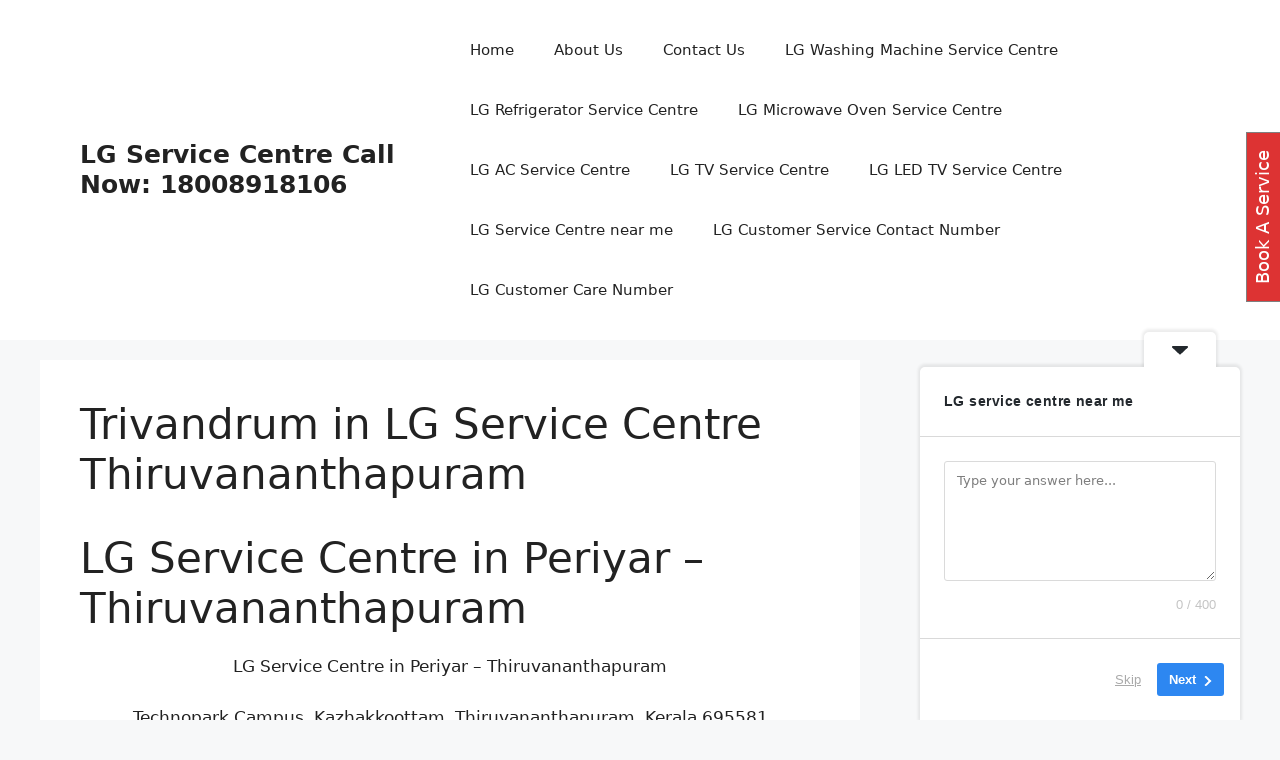

--- FILE ---
content_type: text/html; charset=UTF-8
request_url: https://lg-repair-centre.in/periyar-in-trivandrum-lg-service-centre-asn11658/
body_size: 37931
content:
<!DOCTYPE html><html lang="en-US"><head><meta charset="UTF-8"><meta name='robots' content='index, follow, max-image-preview:large, max-snippet:-1, max-video-preview:-1' /><meta name="viewport" content="width=device-width, initial-scale=1"> <!-- This site is optimized with the Yoast SEO plugin v26.8 - https://yoast.com/product/yoast-seo-wordpress/ --><title>Periyar in Trivandrum / LG Service Centre</title><meta name="description" content="LG Service Centre in Periyar Trivandrum, Kerala India, refrigerator, washing machine repair, micro oven, AC, TV repair" /><link rel="canonical" href="https://lg-repair-centre.in/periyar-in-trivandrum-lg-service-centre-asn11658/" /><meta property="og:locale" content="en_US" /><meta property="og:type" content="article" /><meta property="og:title" content="Periyar in Trivandrum / LG Service Centre" /><meta property="og:description" content="LG Service Centre in Periyar Trivandrum, Kerala India, refrigerator, washing machine repair, micro oven, AC, TV repair" /><meta property="og:url" content="https://lg-repair-centre.in/periyar-in-trivandrum-lg-service-centre-asn11658/" /><meta property="og:site_name" content="LG Service Centre Call Now: 18008918106" /><meta property="article:modified_time" content="2025-08-06T10:28:52+00:00" /><meta property="og:image" content="https://lg-repair-centre.in/wp-content/uploads/2023/11/images-2022-04-07T173649.505.jpg" /><meta name="twitter:card" content="summary_large_image" /><meta name="twitter:label1" content="Est. reading time" /><meta name="twitter:data1" content="3 minutes" /> <script type="application/ld+json" class="yoast-schema-graph">{"@context":"https://schema.org","@graph":[{"@type":"WebPage","@id":"https://lg-repair-centre.in/periyar-in-trivandrum-lg-service-centre-asn11658/","url":"https://lg-repair-centre.in/periyar-in-trivandrum-lg-service-centre-asn11658/","name":"Periyar in Trivandrum / LG Service Centre","isPartOf":{"@id":"https://lg-repair-centre.in/#website"},"primaryImageOfPage":{"@id":"https://lg-repair-centre.in/periyar-in-trivandrum-lg-service-centre-asn11658/#primaryimage"},"image":{"@id":"https://lg-repair-centre.in/periyar-in-trivandrum-lg-service-centre-asn11658/#primaryimage"},"thumbnailUrl":"https://lg-repair-centre.in/wp-content/uploads/2023/11/images-2022-04-07T173649.505.jpg","datePublished":"2023-11-21T05:22:31+00:00","dateModified":"2025-08-06T10:28:52+00:00","description":"LG Service Centre in Periyar Trivandrum, Kerala India, refrigerator, washing machine repair, micro oven, AC, TV repair","inLanguage":"en-US","potentialAction":[{"@type":"ReadAction","target":["https://lg-repair-centre.in/periyar-in-trivandrum-lg-service-centre-asn11658/"]}]},{"@type":"ImageObject","inLanguage":"en-US","@id":"https://lg-repair-centre.in/periyar-in-trivandrum-lg-service-centre-asn11658/#primaryimage","url":"https://i0.wp.com/lg-repair-centre.in/wp-content/uploads/2023/11/images-2022-04-07T173649.505.jpg?fit=356%2C142&ssl=1","contentUrl":"https://i0.wp.com/lg-repair-centre.in/wp-content/uploads/2023/11/images-2022-04-07T173649.505.jpg?fit=356%2C142&ssl=1","width":356,"height":142,"caption":"LG Service Centre in Periyar"},{"@type":"WebSite","@id":"https://lg-repair-centre.in/#website","url":"https://lg-repair-centre.in/","name":"India in LG Repair and Services Call Now: 18008918106","description":"LG Service Centre Call Now: 18008918106","potentialAction":[{"@type":"SearchAction","target":{"@type":"EntryPoint","urlTemplate":"https://lg-repair-centre.in/?s={search_term_string}"},"query-input":{"@type":"PropertyValueSpecification","valueRequired":true,"valueName":"search_term_string"}}],"inLanguage":"en-US"}]}</script> <!-- / Yoast SEO plugin. --><link rel='dns-prefetch' href='//stats.wp.com' /><link rel='dns-prefetch' href='//secure.rating-widget.com' /><link rel='preconnect' href='//i0.wp.com' /><link rel="alternate" type="application/rss+xml" title="LG Service Centre Call Now: 18008918106 &raquo; Feed" href="https://lg-repair-centre.in/feed/" /><link rel="alternate" type="application/rss+xml" title="LG Service Centre Call Now: 18008918106 &raquo; Comments Feed" href="https://lg-repair-centre.in/comments/feed/" /><link rel="alternate" title="oEmbed (JSON)" type="application/json+oembed" href="https://lg-repair-centre.in/wp-json/oembed/1.0/embed?url=https%3A%2F%2Flg-repair-centre.in%2Fperiyar-in-trivandrum-lg-service-centre-asn11658%2F" /><link rel="alternate" title="oEmbed (XML)" type="text/xml+oembed" href="https://lg-repair-centre.in/wp-json/oembed/1.0/embed?url=https%3A%2F%2Flg-repair-centre.in%2Fperiyar-in-trivandrum-lg-service-centre-asn11658%2F&#038;format=xml" /> <!-- This site uses the Google Analytics by MonsterInsights plugin v9.11.1 - Using Analytics tracking - https://www.monsterinsights.com/ --> <script src="//www.googletagmanager.com/gtag/js?id=G-F4BDD1L84J"  data-cfasync="false" data-wpfc-render="false" async></script> <script data-cfasync="false" data-wpfc-render="false">var mi_version = '9.11.1';
var mi_track_user = true;
var mi_no_track_reason = '';
var MonsterInsightsDefaultLocations = {"page_location":"https:\/\/lg-repair-centre.in\/periyar-in-trivandrum-lg-service-centre-asn11658\/"};
if ( typeof MonsterInsightsPrivacyGuardFilter === 'function' ) {
var MonsterInsightsLocations = (typeof MonsterInsightsExcludeQuery === 'object') ? MonsterInsightsPrivacyGuardFilter( MonsterInsightsExcludeQuery ) : MonsterInsightsPrivacyGuardFilter( MonsterInsightsDefaultLocations );
} else {
var MonsterInsightsLocations = (typeof MonsterInsightsExcludeQuery === 'object') ? MonsterInsightsExcludeQuery : MonsterInsightsDefaultLocations;
}
var disableStrs = [
'ga-disable-G-F4BDD1L84J',
];
/* Function to detect opted out users */
function __gtagTrackerIsOptedOut() {
for (var index = 0; index < disableStrs.length; index++) {
if (document.cookie.indexOf(disableStrs[index] + '=true') > -1) {
return true;
}
}
return false;
}
/* Disable tracking if the opt-out cookie exists. */
if (__gtagTrackerIsOptedOut()) {
for (var index = 0; index < disableStrs.length; index++) {
window[disableStrs[index]] = true;
}
}
/* Opt-out function */
function __gtagTrackerOptout() {
for (var index = 0; index < disableStrs.length; index++) {
document.cookie = disableStrs[index] + '=true; expires=Thu, 31 Dec 2099 23:59:59 UTC; path=/';
window[disableStrs[index]] = true;
}
}
if ('undefined' === typeof gaOptout) {
function gaOptout() {
__gtagTrackerOptout();
}
}
window.dataLayer = window.dataLayer || [];
window.MonsterInsightsDualTracker = {
helpers: {},
trackers: {},
};
if (mi_track_user) {
function __gtagDataLayer() {
dataLayer.push(arguments);
}
function __gtagTracker(type, name, parameters) {
if (!parameters) {
parameters = {};
}
if (parameters.send_to) {
__gtagDataLayer.apply(null, arguments);
return;
}
if (type === 'event') {
parameters.send_to = monsterinsights_frontend.v4_id;
var hookName = name;
if (typeof parameters['event_category'] !== 'undefined') {
hookName = parameters['event_category'] + ':' + name;
}
if (typeof MonsterInsightsDualTracker.trackers[hookName] !== 'undefined') {
MonsterInsightsDualTracker.trackers[hookName](parameters);
} else {
__gtagDataLayer('event', name, parameters);
}
} else {
__gtagDataLayer.apply(null, arguments);
}
}
__gtagTracker('js', new Date());
__gtagTracker('set', {
'developer_id.dZGIzZG': true,
});
if ( MonsterInsightsLocations.page_location ) {
__gtagTracker('set', MonsterInsightsLocations);
}
__gtagTracker('config', 'G-F4BDD1L84J', {"forceSSL":"true","link_attribution":"true"} );
window.gtag = __gtagTracker;										(function () {
/* https://developers.google.com/analytics/devguides/collection/analyticsjs/ */
/* ga and __gaTracker compatibility shim. */
var noopfn = function () {
return null;
};
var newtracker = function () {
return new Tracker();
};
var Tracker = function () {
return null;
};
var p = Tracker.prototype;
p.get = noopfn;
p.set = noopfn;
p.send = function () {
var args = Array.prototype.slice.call(arguments);
args.unshift('send');
__gaTracker.apply(null, args);
};
var __gaTracker = function () {
var len = arguments.length;
if (len === 0) {
return;
}
var f = arguments[len - 1];
if (typeof f !== 'object' || f === null || typeof f.hitCallback !== 'function') {
if ('send' === arguments[0]) {
var hitConverted, hitObject = false, action;
if ('event' === arguments[1]) {
if ('undefined' !== typeof arguments[3]) {
hitObject = {
'eventAction': arguments[3],
'eventCategory': arguments[2],
'eventLabel': arguments[4],
'value': arguments[5] ? arguments[5] : 1,
}
}
}
if ('pageview' === arguments[1]) {
if ('undefined' !== typeof arguments[2]) {
hitObject = {
'eventAction': 'page_view',
'page_path': arguments[2],
}
}
}
if (typeof arguments[2] === 'object') {
hitObject = arguments[2];
}
if (typeof arguments[5] === 'object') {
Object.assign(hitObject, arguments[5]);
}
if ('undefined' !== typeof arguments[1].hitType) {
hitObject = arguments[1];
if ('pageview' === hitObject.hitType) {
hitObject.eventAction = 'page_view';
}
}
if (hitObject) {
action = 'timing' === arguments[1].hitType ? 'timing_complete' : hitObject.eventAction;
hitConverted = mapArgs(hitObject);
__gtagTracker('event', action, hitConverted);
}
}
return;
}
function mapArgs(args) {
var arg, hit = {};
var gaMap = {
'eventCategory': 'event_category',
'eventAction': 'event_action',
'eventLabel': 'event_label',
'eventValue': 'event_value',
'nonInteraction': 'non_interaction',
'timingCategory': 'event_category',
'timingVar': 'name',
'timingValue': 'value',
'timingLabel': 'event_label',
'page': 'page_path',
'location': 'page_location',
'title': 'page_title',
'referrer' : 'page_referrer',
};
for (arg in args) {
if (!(!args.hasOwnProperty(arg) || !gaMap.hasOwnProperty(arg))) {
hit[gaMap[arg]] = args[arg];
} else {
hit[arg] = args[arg];
}
}
return hit;
}
try {
f.hitCallback();
} catch (ex) {
}
};
__gaTracker.create = newtracker;
__gaTracker.getByName = newtracker;
__gaTracker.getAll = function () {
return [];
};
__gaTracker.remove = noopfn;
__gaTracker.loaded = true;
window['__gaTracker'] = __gaTracker;
})();
} else {
console.log("");
(function () {
function __gtagTracker() {
return null;
}
window['__gtagTracker'] = __gtagTracker;
window['gtag'] = __gtagTracker;
})();
}</script> <!-- / Google Analytics by MonsterInsights --><style id='wp-img-auto-sizes-contain-inline-css'>img:is([sizes=auto i],[sizes^="auto," i]){contain-intrinsic-size:3000px 1500px} /*# sourceURL=wp-img-auto-sizes-contain-inline-css */</style><style id='wp-block-library-inline-css'>:root{--wp-block-synced-color:#7a00df;--wp-block-synced-color--rgb:122,0,223;--wp-bound-block-color:var(--wp-block-synced-color);--wp-editor-canvas-background:#ddd;--wp-admin-theme-color:#007cba;--wp-admin-theme-color--rgb:0,124,186;--wp-admin-theme-color-darker-10:#006ba1;--wp-admin-theme-color-darker-10--rgb:0,107,160.5;--wp-admin-theme-color-darker-20:#005a87;--wp-admin-theme-color-darker-20--rgb:0,90,135;--wp-admin-border-width-focus:2px}@media (min-resolution:192dpi){:root{--wp-admin-border-width-focus:1.5px}}.wp-element-button{cursor:pointer}:root .has-very-light-gray-background-color{background-color:#eee}:root .has-very-dark-gray-background-color{background-color:#313131}:root .has-very-light-gray-color{color:#eee}:root .has-very-dark-gray-color{color:#313131}:root .has-vivid-green-cyan-to-vivid-cyan-blue-gradient-background{background:linear-gradient(135deg,#00d084,#0693e3)}:root .has-purple-crush-gradient-background{background:linear-gradient(135deg,#34e2e4,#4721fb 50%,#ab1dfe)}:root .has-hazy-dawn-gradient-background{background:linear-gradient(135deg,#faaca8,#dad0ec)}:root .has-subdued-olive-gradient-background{background:linear-gradient(135deg,#fafae1,#67a671)}:root .has-atomic-cream-gradient-background{background:linear-gradient(135deg,#fdd79a,#004a59)}:root .has-nightshade-gradient-background{background:linear-gradient(135deg,#330968,#31cdcf)}:root .has-midnight-gradient-background{background:linear-gradient(135deg,#020381,#2874fc)}:root{--wp--preset--font-size--normal:16px;--wp--preset--font-size--huge:42px}.has-regular-font-size{font-size:1em}.has-larger-font-size{font-size:2.625em}.has-normal-font-size{font-size:var(--wp--preset--font-size--normal)}.has-huge-font-size{font-size:var(--wp--preset--font-size--huge)}.has-text-align-center{text-align:center}.has-text-align-left{text-align:left}.has-text-align-right{text-align:right}.has-fit-text{white-space:nowrap!important}#end-resizable-editor-section{display:none}.aligncenter{clear:both}.items-justified-left{justify-content:flex-start}.items-justified-center{justify-content:center}.items-justified-right{justify-content:flex-end}.items-justified-space-between{justify-content:space-between}.screen-reader-text{border:0;clip-path:inset(50%);height:1px;margin:-1px;overflow:hidden;padding:0;position:absolute;width:1px;word-wrap:normal!important}.screen-reader-text:focus{background-color:#ddd;clip-path:none;color:#444;display:block;font-size:1em;height:auto;left:5px;line-height:normal;padding:15px 23px 14px;text-decoration:none;top:5px;width:auto;z-index:100000}html :where(.has-border-color){border-style:solid}html :where([style*=border-top-color]){border-top-style:solid}html :where([style*=border-right-color]){border-right-style:solid}html :where([style*=border-bottom-color]){border-bottom-style:solid}html :where([style*=border-left-color]){border-left-style:solid}html :where([style*=border-width]){border-style:solid}html :where([style*=border-top-width]){border-top-style:solid}html :where([style*=border-right-width]){border-right-style:solid}html :where([style*=border-bottom-width]){border-bottom-style:solid}html :where([style*=border-left-width]){border-left-style:solid}html :where(img[class*=wp-image-]){height:auto;max-width:100%}:where(figure){margin:0 0 1em}html :where(.is-position-sticky){--wp-admin--admin-bar--position-offset:var(--wp-admin--admin-bar--height,0px)}@media screen and (max-width:600px){html :where(.is-position-sticky){--wp-admin--admin-bar--position-offset:0px}} /*# sourceURL=wp-block-library-inline-css */</style><style id='global-styles-inline-css'>:root{--wp--preset--aspect-ratio--square: 1;--wp--preset--aspect-ratio--4-3: 4/3;--wp--preset--aspect-ratio--3-4: 3/4;--wp--preset--aspect-ratio--3-2: 3/2;--wp--preset--aspect-ratio--2-3: 2/3;--wp--preset--aspect-ratio--16-9: 16/9;--wp--preset--aspect-ratio--9-16: 9/16;--wp--preset--color--black: #000000;--wp--preset--color--cyan-bluish-gray: #abb8c3;--wp--preset--color--white: #ffffff;--wp--preset--color--pale-pink: #f78da7;--wp--preset--color--vivid-red: #cf2e2e;--wp--preset--color--luminous-vivid-orange: #ff6900;--wp--preset--color--luminous-vivid-amber: #fcb900;--wp--preset--color--light-green-cyan: #7bdcb5;--wp--preset--color--vivid-green-cyan: #00d084;--wp--preset--color--pale-cyan-blue: #8ed1fc;--wp--preset--color--vivid-cyan-blue: #0693e3;--wp--preset--color--vivid-purple: #9b51e0;--wp--preset--color--contrast: var(--contrast);--wp--preset--color--contrast-2: var(--contrast-2);--wp--preset--color--contrast-3: var(--contrast-3);--wp--preset--color--base: var(--base);--wp--preset--color--base-2: var(--base-2);--wp--preset--color--base-3: var(--base-3);--wp--preset--color--accent: var(--accent);--wp--preset--gradient--vivid-cyan-blue-to-vivid-purple: linear-gradient(135deg,rgb(6,147,227) 0%,rgb(155,81,224) 100%);--wp--preset--gradient--light-green-cyan-to-vivid-green-cyan: linear-gradient(135deg,rgb(122,220,180) 0%,rgb(0,208,130) 100%);--wp--preset--gradient--luminous-vivid-amber-to-luminous-vivid-orange: linear-gradient(135deg,rgb(252,185,0) 0%,rgb(255,105,0) 100%);--wp--preset--gradient--luminous-vivid-orange-to-vivid-red: linear-gradient(135deg,rgb(255,105,0) 0%,rgb(207,46,46) 100%);--wp--preset--gradient--very-light-gray-to-cyan-bluish-gray: linear-gradient(135deg,rgb(238,238,238) 0%,rgb(169,184,195) 100%);--wp--preset--gradient--cool-to-warm-spectrum: linear-gradient(135deg,rgb(74,234,220) 0%,rgb(151,120,209) 20%,rgb(207,42,186) 40%,rgb(238,44,130) 60%,rgb(251,105,98) 80%,rgb(254,248,76) 100%);--wp--preset--gradient--blush-light-purple: linear-gradient(135deg,rgb(255,206,236) 0%,rgb(152,150,240) 100%);--wp--preset--gradient--blush-bordeaux: linear-gradient(135deg,rgb(254,205,165) 0%,rgb(254,45,45) 50%,rgb(107,0,62) 100%);--wp--preset--gradient--luminous-dusk: linear-gradient(135deg,rgb(255,203,112) 0%,rgb(199,81,192) 50%,rgb(65,88,208) 100%);--wp--preset--gradient--pale-ocean: linear-gradient(135deg,rgb(255,245,203) 0%,rgb(182,227,212) 50%,rgb(51,167,181) 100%);--wp--preset--gradient--electric-grass: linear-gradient(135deg,rgb(202,248,128) 0%,rgb(113,206,126) 100%);--wp--preset--gradient--midnight: linear-gradient(135deg,rgb(2,3,129) 0%,rgb(40,116,252) 100%);--wp--preset--font-size--small: 13px;--wp--preset--font-size--medium: 20px;--wp--preset--font-size--large: 36px;--wp--preset--font-size--x-large: 42px;--wp--preset--spacing--20: 0.44rem;--wp--preset--spacing--30: 0.67rem;--wp--preset--spacing--40: 1rem;--wp--preset--spacing--50: 1.5rem;--wp--preset--spacing--60: 2.25rem;--wp--preset--spacing--70: 3.38rem;--wp--preset--spacing--80: 5.06rem;--wp--preset--shadow--natural: 6px 6px 9px rgba(0, 0, 0, 0.2);--wp--preset--shadow--deep: 12px 12px 50px rgba(0, 0, 0, 0.4);--wp--preset--shadow--sharp: 6px 6px 0px rgba(0, 0, 0, 0.2);--wp--preset--shadow--outlined: 6px 6px 0px -3px rgb(255, 255, 255), 6px 6px rgb(0, 0, 0);--wp--preset--shadow--crisp: 6px 6px 0px rgb(0, 0, 0);}:where(.is-layout-flex){gap: 0.5em;}:where(.is-layout-grid){gap: 0.5em;}body .is-layout-flex{display: flex;}.is-layout-flex{flex-wrap: wrap;align-items: center;}.is-layout-flex > :is(*, div){margin: 0;}body .is-layout-grid{display: grid;}.is-layout-grid > :is(*, div){margin: 0;}:where(.wp-block-columns.is-layout-flex){gap: 2em;}:where(.wp-block-columns.is-layout-grid){gap: 2em;}:where(.wp-block-post-template.is-layout-flex){gap: 1.25em;}:where(.wp-block-post-template.is-layout-grid){gap: 1.25em;}.has-black-color{color: var(--wp--preset--color--black) !important;}.has-cyan-bluish-gray-color{color: var(--wp--preset--color--cyan-bluish-gray) !important;}.has-white-color{color: var(--wp--preset--color--white) !important;}.has-pale-pink-color{color: var(--wp--preset--color--pale-pink) !important;}.has-vivid-red-color{color: var(--wp--preset--color--vivid-red) !important;}.has-luminous-vivid-orange-color{color: var(--wp--preset--color--luminous-vivid-orange) !important;}.has-luminous-vivid-amber-color{color: var(--wp--preset--color--luminous-vivid-amber) !important;}.has-light-green-cyan-color{color: var(--wp--preset--color--light-green-cyan) !important;}.has-vivid-green-cyan-color{color: var(--wp--preset--color--vivid-green-cyan) !important;}.has-pale-cyan-blue-color{color: var(--wp--preset--color--pale-cyan-blue) !important;}.has-vivid-cyan-blue-color{color: var(--wp--preset--color--vivid-cyan-blue) !important;}.has-vivid-purple-color{color: var(--wp--preset--color--vivid-purple) !important;}.has-black-background-color{background-color: var(--wp--preset--color--black) !important;}.has-cyan-bluish-gray-background-color{background-color: var(--wp--preset--color--cyan-bluish-gray) !important;}.has-white-background-color{background-color: var(--wp--preset--color--white) !important;}.has-pale-pink-background-color{background-color: var(--wp--preset--color--pale-pink) !important;}.has-vivid-red-background-color{background-color: var(--wp--preset--color--vivid-red) !important;}.has-luminous-vivid-orange-background-color{background-color: var(--wp--preset--color--luminous-vivid-orange) !important;}.has-luminous-vivid-amber-background-color{background-color: var(--wp--preset--color--luminous-vivid-amber) !important;}.has-light-green-cyan-background-color{background-color: var(--wp--preset--color--light-green-cyan) !important;}.has-vivid-green-cyan-background-color{background-color: var(--wp--preset--color--vivid-green-cyan) !important;}.has-pale-cyan-blue-background-color{background-color: var(--wp--preset--color--pale-cyan-blue) !important;}.has-vivid-cyan-blue-background-color{background-color: var(--wp--preset--color--vivid-cyan-blue) !important;}.has-vivid-purple-background-color{background-color: var(--wp--preset--color--vivid-purple) !important;}.has-black-border-color{border-color: var(--wp--preset--color--black) !important;}.has-cyan-bluish-gray-border-color{border-color: var(--wp--preset--color--cyan-bluish-gray) !important;}.has-white-border-color{border-color: var(--wp--preset--color--white) !important;}.has-pale-pink-border-color{border-color: var(--wp--preset--color--pale-pink) !important;}.has-vivid-red-border-color{border-color: var(--wp--preset--color--vivid-red) !important;}.has-luminous-vivid-orange-border-color{border-color: var(--wp--preset--color--luminous-vivid-orange) !important;}.has-luminous-vivid-amber-border-color{border-color: var(--wp--preset--color--luminous-vivid-amber) !important;}.has-light-green-cyan-border-color{border-color: var(--wp--preset--color--light-green-cyan) !important;}.has-vivid-green-cyan-border-color{border-color: var(--wp--preset--color--vivid-green-cyan) !important;}.has-pale-cyan-blue-border-color{border-color: var(--wp--preset--color--pale-cyan-blue) !important;}.has-vivid-cyan-blue-border-color{border-color: var(--wp--preset--color--vivid-cyan-blue) !important;}.has-vivid-purple-border-color{border-color: var(--wp--preset--color--vivid-purple) !important;}.has-vivid-cyan-blue-to-vivid-purple-gradient-background{background: var(--wp--preset--gradient--vivid-cyan-blue-to-vivid-purple) !important;}.has-light-green-cyan-to-vivid-green-cyan-gradient-background{background: var(--wp--preset--gradient--light-green-cyan-to-vivid-green-cyan) !important;}.has-luminous-vivid-amber-to-luminous-vivid-orange-gradient-background{background: var(--wp--preset--gradient--luminous-vivid-amber-to-luminous-vivid-orange) !important;}.has-luminous-vivid-orange-to-vivid-red-gradient-background{background: var(--wp--preset--gradient--luminous-vivid-orange-to-vivid-red) !important;}.has-very-light-gray-to-cyan-bluish-gray-gradient-background{background: var(--wp--preset--gradient--very-light-gray-to-cyan-bluish-gray) !important;}.has-cool-to-warm-spectrum-gradient-background{background: var(--wp--preset--gradient--cool-to-warm-spectrum) !important;}.has-blush-light-purple-gradient-background{background: var(--wp--preset--gradient--blush-light-purple) !important;}.has-blush-bordeaux-gradient-background{background: var(--wp--preset--gradient--blush-bordeaux) !important;}.has-luminous-dusk-gradient-background{background: var(--wp--preset--gradient--luminous-dusk) !important;}.has-pale-ocean-gradient-background{background: var(--wp--preset--gradient--pale-ocean) !important;}.has-electric-grass-gradient-background{background: var(--wp--preset--gradient--electric-grass) !important;}.has-midnight-gradient-background{background: var(--wp--preset--gradient--midnight) !important;}.has-small-font-size{font-size: var(--wp--preset--font-size--small) !important;}.has-medium-font-size{font-size: var(--wp--preset--font-size--medium) !important;}.has-large-font-size{font-size: var(--wp--preset--font-size--large) !important;}.has-x-large-font-size{font-size: var(--wp--preset--font-size--x-large) !important;} /*# sourceURL=global-styles-inline-css */</style><style id='classic-theme-styles-inline-css'>/*! This file is auto-generated */ .wp-block-button__link{color:#fff;background-color:#32373c;border-radius:9999px;box-shadow:none;text-decoration:none;padding:calc(.667em + 2px) calc(1.333em + 2px);font-size:1.125em}.wp-block-file__button{background:#32373c;color:#fff;text-decoration:none} /*# sourceURL=/wp-includes/css/classic-themes.min.css */</style><style id='nfd-wonder-blocks-utilities-inline-css'>.nfd-relative{position:relative!important}.-nfd-bottom-1{bottom:-.25rem!important}.-nfd-top-0\.5{top:-.125rem!important}.-nfd-top-1{top:-.25rem!important}.nfd-top-10{top:2.5rem!important}.nfd-col-start-1{grid-column-start:1!important}.nfd-col-start-2{grid-column-start:2!important}.nfd-col-start-3{grid-column-start:3!important}.nfd-col-start-4{grid-column-start:4!important}.nfd-col-start-5{grid-column-start:5!important}.nfd-col-start-6{grid-column-start:6!important}.nfd-col-start-7{grid-column-start:7!important}.nfd-col-end-10{grid-column-end:10!important}.nfd-col-end-11{grid-column-end:11!important}.nfd-col-end-12{grid-column-end:12!important}.nfd-col-end-13{grid-column-end:13!important}.nfd-col-end-7{grid-column-end:7!important}.nfd-col-end-8{grid-column-end:8!important}.nfd-col-end-9{grid-column-end:9!important}.nfd-row-start-1{grid-row-start:1!important}.-nfd-mx-2:not([style*=margin]){margin-left:-.5rem!important;margin-right:-.5rem!important}.nfd-my-0:not([style*=margin]){margin-bottom:0!important;margin-top:0!important}.nfd-mb-8:not([style*=margin]){margin-bottom:2rem!important}.nfd-mt-2:not([style*=margin]){margin-top:.5rem!important}.nfd-mt-8:not([style*=margin]){margin-top:2rem!important}.nfd-mt-\[-100px\]:not([style*=margin]){margin-top:-100px!important}.nfd-grid{display:grid!important}.nfd-h-full{height:100%!important}.nfd-w-full{width:100%!important}.nfd-shrink-0{flex-shrink:0!important}.nfd-grow{flex-grow:1!important}.nfd-grid-cols-11{grid-template-columns:repeat(11,minmax(0,1fr))!important}.nfd-grid-cols-12{grid-template-columns:repeat(12,minmax(0,1fr))!important}.nfd-grid-cols-2{grid-template-columns:repeat(2,minmax(0,1fr))!important}.nfd-grid-rows-1{grid-template-rows:repeat(1,minmax(0,1fr))!important}.nfd-items-center{align-items:center!important}.nfd-gap-y-10{row-gap:2.5rem!important}.nfd-overflow-hidden{overflow:hidden!important}.nfd-border-b{border-bottom-width:1px!important}.nfd-border-dashed{border-style:dashed!important}.nfd-p-0:not([style*=padding]){padding:0!important}.nfd-p-10:not([style*=padding]){padding:2.5rem!important}.nfd-p-2:not([style*=padding]){padding:.5rem!important}.nfd-p-4:not([style*=padding]){padding:1rem!important}.nfd-p-8:not([style*=padding]){padding:2rem!important}.nfd-px-0:not([style*=padding]){padding-left:0!important;padding-right:0!important}.nfd-px-4:not([style*=padding]){padding-left:1rem!important;padding-right:1rem!important}.nfd-px-8:not([style*=padding]){padding-left:2rem!important;padding-right:2rem!important}.nfd-py-0:not([style*=padding]){padding-bottom:0!important;padding-top:0!important}.nfd-py-4:not([style*=padding]){padding-bottom:1rem!important;padding-top:1rem!important}.nfd-py-5:not([style*=padding]){padding-bottom:1.25rem!important;padding-top:1.25rem!important}.nfd-pt-0:not([style*=padding]){padding-top:0!important}.nfd-text-left{text-align:left!important}.nfd-wc-products{self-align:flex-start!important;flex-grow:0!important}.nfd-wc-products>ul{row-gap:calc(var(--wndb--gap--2xl)*var(--wndb--gap--scale-factor))!important}.nfd-wc-products .wc-block-grid__product-image{overflow:hidden!important}.nfd-wc-products .wc-block-grid__product-image img{transition:transform .6s ease-in-out!important}.nfd-wc-products .wc-block-grid__product-image img:hover{transform:scale(1.1)!important}.nfd-wc-products .wc-block-components-product-sale-badge{backdrop-filter:blur(4px)!important;background:hsla(0,0%,100%,.5)!important;border:1px solid hsla(0,0%,100%,.2)!important;border-radius:999px!important;font-size:.8125rem!important;font-weight:700!important;margin:6px!important;padding:4px 12px!important}.nfd-wc-products .wc-block-components-product-sale-badge>span{background:transparent!important}.nfd-wc-products .wc-block-components-product-price{color:inherit!important}.nfd-wc-search .wp-block-search__inside-wrapper{background-color:var(--wndb--color--borders)!important;border:2px solid var(--wndb--color--subtle)!important;border-radius:999px!important;max-width:100%!important;padding:0!important;width:25rem!important}.nfd-wc-search .wp-block-search__inside-wrapper input[type=search]{background:none!important;border:none!important;border-bottom-left-radius:999px!important;border-top-left-radius:999px!important;color:var(--wndb--color--text--contrast)!important;font-size:1.25rem!important;font-weight:500!important;min-height:3.75rem!important;padding-inline:24px!important}.nfd-wc-search .wp-block-search__inside-wrapper:has(button:focus),.nfd-wc-search .wp-block-search__inside-wrapper:has(input[type=search]:focus){outline:2px solid var(--wndb--color--text--contrast)!important;outline-offset:2px!important}.nfd-wc-search .wp-block-search__button{aspect-ratio:1/1!important;background:var(--wndb-gray-800)!important;border-radius:999px!important;height:100%!important;margin-left:0!important;margin-right:2px!important;margin-top:2px!important}.nfd-wc-search .wp-block-search__button:focus,.nfd-wc-search .wp-block-search__button:hover{background:var(--wndb-gray-900)!important;filter:none!important;outline:2px solid var(--wndb-gray-900)!important;outline-offset:2px!important}.nfd-wc-search .wp-block-search__inside-wrapper input[type=search]::-moz-placeholder{color:var(--wndb--color--text--faded)!important}.nfd-wc-search .wp-block-search__inside-wrapper input[type=search]::placeholder{color:var(--wndb--color--text--faded)!important}.nfd-commerce-icons{align-items:center!important;display:flex!important;flex-direction:row!important;gap:8px!important}.nfd-commerce-icons .wc-block-cart-link__text{display:none!important}.nfd-commerce-icons .wp-block-search__button svg,.nfd-commerce-icons svg.wc-block-customer-account__account-icon,.nfd-commerce-icons svg.wc-block-mini-cart__icon{height:28px!important;width:28px!important}.nfd-commerce-icons .wp-block-search__button-only .wp-block-search__button.has-icon{align-items:center!important;background:none!important;color:currentcolor!important;display:flex!important;padding:0!important}.nfd-commerce-icons .wp-block-search__button-only .wp-block-search__input{margin-right:.5em!important}.nfd-commerce-icons .wp-block-woocommerce-customer-account a{padding:0!important}:root{--wndb-mask-color:rgba(0,0,0,.15);--wndb-mask-position:50% 50% at 50% 20%;--wndb-mask-opacity:0.35}[class*=nfd-bg-effect]{isolation:isolate!important;position:relative!important}[class*=nfd-wb-header] [class*=nfd-bg-effect]{z-index:1!important}.has-modal-open [class*=nfd-bg-effect]{isolation:unset!important}.nfd-bg-effect-position-center{--wndb-mask-position:50% 50% at 50% 50%}[class*=nfd-bg-effect]:after{content:""!important;inset:0!important;-webkit-mask-image:radial-gradient(ellipse var(--wndb-mask-position),#000 70%,rgba(0,0,0,.3) 100%)!important;mask-image:radial-gradient(ellipse var(--wndb-mask-position),#000 70%,rgba(0,0,0,.3) 100%)!important;opacity:var(--wndb-mask-opacity)!important;pointer-events:none!important;position:absolute!important;z-index:-1!important}.nfd-bg-effect-dots:after{--wndb-mask-opacity:1;background:radial-gradient(var(--wndb-mask-color) 1px,transparent 1px)!important;background-size:20px 20px!important}.nfd-bg-effect-grid:after{background-image:linear-gradient(to right,var(--wndb-mask-color) 1px,transparent 1px),linear-gradient(to bottom,var(--wndb-mask-color) 1px,transparent 1px)!important;background-size:50px 50px!important}.nfd-bg-effect-grid-perspective{perspective:1000px!important}.has-modal-open .nfd-bg-effect-grid-perspective{perspective:unset!important}.nfd-bg-effect-grid-perspective:after{--wndb-mask-opacity:0.6;background-size:100px 100px!important;transform:rotateX(-60deg) translateZ(0)!important;transform-origin:top!important;transform-style:preserve-3d!important}.nfd-bg-effect-grid-2:after,.nfd-bg-effect-grid-perspective:after{background-image:linear-gradient(to right,var(--wndb-mask-color) 1px,transparent 1px),linear-gradient(to bottom,var(--wndb-mask-color) 1px,transparent 1px)!important}.nfd-bg-effect-grid-2:after{background-size:14px 32px!important}.nfd-bg-effect-grid-3{overflow:hidden!important}.nfd-bg-effect-grid-3:after{background-image:linear-gradient(to right,var(--wndb-mask-color) 1px,transparent 1px),linear-gradient(to bottom,var(--wndb-mask-color) 1px,transparent 1px)!important;background-size:32px 80px!important;right:-40%!important;top:-20%!important;transform:scale(1.5) skew(-30deg,30deg)!important}.nfd-bg-effect-lines:after{--wndb-mask-opacity:0.4;background-image:linear-gradient(to right,var(--wndb-mask-color) 1px,transparent 1px)!important;background-size:48px!important}.nfd-bg-effect-lines-2{--wndb-mask-opacity:0.45;overflow:hidden!important;perspective:1000px!important}.has-modal-open .nfd-bg-effect-lines-2{perspective:unset!important}.nfd-bg-effect-lines-2:after{background-image:linear-gradient(to right,var(--wndb-mask-color) 1px,transparent 1px)!important;background-size:30px!important;right:-40%!important;top:-20%!important;transform:rotateX(-45deg) skew(-16deg) translateZ(0)!important;transform-origin:right!important;transform-style:preserve-3d!important}.nfd-mask-opacity-0:after{--wndb-mask-opacity:0.8}:where(:root){--wndb--max-w--prose:min(65ch,1100px)}.nfd-max-w-prose:not(.nfd-max-w-full),:where(.nfd-text-balance:not(.nfd-max-w-full)){max-width:var(--wndb--max-w--prose)!important}.nfd-max-w-prose:not(.nfd-max-w-full).has-text-align-center,:where(.nfd-text-balance:not(.nfd-max-w-full)).has-text-align-center{margin-inline:auto!important}.nfd-max-w-prose:not(.nfd-max-w-full).has-text-align-right,:where(.nfd-text-balance:not(.nfd-max-w-full)).has-text-align-right{margin-inline-start:auto!important}:where(.nfd-text-balance){text-wrap:balance!important}.nfd-text-balance>h1,.nfd-text-balance>h2,.nfd-text-balance>h3,.nfd-text-balance>h4,.nfd-text-balance>p{text-wrap:balance!important}.nfd-text-pretty,.nfd-text-pretty>h1,.nfd-text-pretty>h2,.nfd-text-pretty>h3,.nfd-text-pretty>h4,.nfd-text-pretty>p{text-wrap:pretty!important}.wp-block-image figcaption{font-weight:400!important;margin-inline:auto!important;max-width:64ch!important;padding-block-start:.5em!important;text-wrap:balance!important}.wp-block-quote>.nfd-text-pretty{font-weight:550;margin-block:.25em}:where(:root){--wndb--text-scale-factor:1;--wndb--text--xs:0.75rem;--wndb--text--sm:0.875rem;--wndb--text--base:1rem;--wndb--text--md:1.125rem;--wndb--text--lg:1.5rem;--wndb--text--xl:2.375rem;--wndb--text--huge:clamp(2.75rem,1.4688rem + 2.5vw,3.5rem);--wndb--text-giga:clamp(3.25rem,2.546875rem + 2.25vw,4.375rem)}.nfd-text-xs:not([class*=font-size]):not([style*=font-size]){font-size:calc(var(--wndb--text--xs)*var(--wndb--text-scale-factor))!important}.nfd-text-xs:not([style*=letter-spacing]){letter-spacing:.05em!important}.nfd-text-sm:not([class*=font-size]):not([style*=font-size]){font-size:calc(var(--wndb--text--sm)*var(--wndb--text-scale-factor))!important}.nfd-text-base:not([class*=font-size]):not([style*=font-size]){font-size:calc(var(--wndb--text--base)*var(--wndb--text-scale-factor))!important}.nfd-text-md:not([class*=font-size]):not([style*=font-size]){font-size:calc(var(--wndb--text--md)*var(--wndb--text-scale-factor))!important}.nfd-text-base:not([style*=line-height]),.nfd-text-md:not([style*=line-height]){line-height:1.6!important}.nfd-text-lg:not([class*=font-size]):not([style*=font-size]){font-size:calc(var(--wndb--text--lg)*var(--wndb--text-scale-factor))!important}.nfd-text-lg:not([style*=line-height]){line-height:1.4!important}.nfd-text-lg:not([style*=letter-spacing]){letter-spacing:0!important}.nfd-text-lg:not([style*=font-weight]){font-weight:500!important}.nfd-text-xl:not([class*=font-size]):not([style*=font-size]){font-size:var(--wndb--text--xl)!important}.nfd-text-xl:not([style*=line-height]){line-height:1.25!important}.nfd-text-xl:not([style*=letter-spacing]){letter-spacing:-.01em!important}.nfd-text-xl:not([style*=font-weight]){font-weight:500!important}:where(.nfd-text-huge:not([class*=font-size]):not([style*=font-size])){font-size:calc(var(--wndb--text--huge)*var(--wndb--text-scale-factor))!important;max-width:var(--wndb--max-w--prose)!important;text-wrap:balance!important}:where(.nfd-text-huge:not([class*=font-size]):not([style*=font-size]).nfd-max-w-container){max-width:var(--wndb--container)!important}:where(.nfd-text-giga:not([class*=font-size]):not([style*=font-size])).has-text-align-center,:where(.nfd-text-huge:not([class*=font-size]):not([style*=font-size])).has-text-align-center{margin-inline:auto!important}:where(.nfd-text-giga:not([class*=font-size]):not([style*=font-size])).has-text-align-right,:where(.nfd-text-huge:not([class*=font-size]):not([style*=font-size])).has-text-align-right{margin-inline-start:auto!important}.nfd-text-huge:not([style*=line-height]){line-height:1.1!important}.nfd-text-huge:not([style*=letter-spacing]){letter-spacing:-.025em!important}.nfd-text-huge:not([style*=font-weight]){font-weight:500!important}:where(.nfd-text-giga:not([class*=font-size]):not([style*=font-size])){font-size:calc(var(--wndb--text-giga)*var(--wndb--text-scale-factor))!important;max-width:var(--wndb--max-w--prose)!important;text-wrap:balance!important}:where(.nfd-text-giga:not([class*=font-size]):not([style*=font-size]).nfd-max-w-container){max-width:var(--wndb--container)!important}.nfd-text-giga:not([style*=line-height]){line-height:1.1!important}.nfd-text-giga:not([style*=letter-spacing]){letter-spacing:-.04em!important}.nfd-text-giga:not([style*=font-weight]){font-weight:500!important}:root{--nfd-wb-anim-transition-duration:1400ms;--nfd-wb-anim-transition-delay:50ms;--nfd-wb-anim-transition-easing-function:cubic-bezier(0.4,1,0.65,1);--nfd-wb-anim-transition:all var(--nfd-wb-anim-transition-duration) var(--nfd-wb-anim-transition-easing-function) var(--nfd-wb-anim-transition-delay)}@media (prefers-reduced-motion:reduce){.nfd-wb-animate{transition:none!important}.nfd-wb-twist-in,[class*=nfd-wb-]{clip-path:none!important;opacity:1!important;transform:none!important}}@media (max-width:782px){.nfd-wb-animate{transition:none!important}.nfd-wb-twist-in,[class*=nfd-wb-]{clip-path:none!important;opacity:1!important;transform:none!important}}.nfd-wb-animate[data-replay-animation]{transition:none!important}.block-editor-block-preview__content-iframe [class*=nfd-wb-]{clip-path:none!important;opacity:1!important;transform:none!important}[class*=nfd-wb-fade-in]{--nfd-wb-anim-transition:opacity var(--nfd-wb-anim-transition-duration) var(--nfd-wb-anim-transition-easing-function) var(--nfd-wb-anim-transition-delay),transform var(--nfd-wb-anim-transition-duration) var(--nfd-wb-anim-transition-easing-function) var(--nfd-wb-anim-transition-delay);transition:var(--nfd-wb-anim-transition)}.nfd-wb-fade-in-bottom{--nfd-wb-anim-transition-duration:1200ms;opacity:0;transform:translate3d(0,90px,0);transition:var(--nfd-wb-anim-transition)}.nfd-wb-fade-in-bottom-short{transform:translate3d(0,32px,0) scale3d(.96,.96,.96);transform-origin:center bottom}.nfd-wb-fade-in-bottom-short,.nfd-wb-fade-in-top-short{--nfd-wb-anim-transition-duration:600ms;opacity:0;transition:var(--nfd-wb-anim-transition)}.nfd-wb-fade-in-top-short{transform:translate3d(0,-32px,0) scale3d(.96,.96,.96);transform-origin:center top}.nfd-wb-fade-in-left-short{transform:translate3d(-32px,0,0) scale3d(.96,.96,.96);transform-origin:center left}.nfd-wb-fade-in-left-short,.nfd-wb-fade-in-right-short{--nfd-wb-anim-transition-duration:600ms;opacity:0;transition:var(--nfd-wb-anim-transition)}.nfd-wb-fade-in-right-short{transform:translate3d(32px,0,0) scale3d(.96,.96,.96);transform-origin:right center}.nfd-wb-animated-in:not([data-replay-animation])[class*=nfd-wb-fade-in]{opacity:1;transform:translateZ(0) scaleX(1)}.nfd-wb-zoom-in{--nfd-wb-anim-transition-duration:1200ms;--nfd-wb-anim-transition:opacity var(--nfd-wb-anim-transition-duration) var(--nfd-wb-anim-transition-easing-function) var(--nfd-wb-anim-transition-delay),transform var(--nfd-wb-anim-transition-duration) var(--nfd-wb-anim-transition-easing-function) var(--nfd-wb-anim-transition-delay);transform:scale3d(.4,.4,.4)}.nfd-wb-zoom-in,.nfd-wb-zoom-in-short{opacity:0;transition:var(--nfd-wb-anim-transition)}.nfd-wb-zoom-in-short{--nfd-wb-anim-transition-duration:600ms;--nfd-wb-anim-transition:opacity var(--nfd-wb-anim-transition-duration) var(--nfd-wb-anim-transition-easing-function) var(--nfd-wb-anim-transition-delay),transform var(--nfd-wb-anim-transition-duration) var(--nfd-wb-anim-transition-easing-function) var(--nfd-wb-anim-transition-delay);transform:scale3d(.92,.92,.92)}.nfd-wb-animated-in:not([data-replay-animation])[class*=nfd-wb-zoom-]{opacity:1!important;transform:scaleX(1)!important}div:has(>.nfd-wb-twist-in){perspective:1200px}.nfd-wb-twist-in{--nfd-wb-anim-transition-duration:1000ms;--nfd-wb-anim-transition:opacity var(--nfd-wb-anim-transition-duration) var(--nfd-wb-anim-transition-easing-function) var(--nfd-wb-anim-transition-delay),transform var(--nfd-wb-anim-transition-duration) var(--nfd-wb-anim-transition-easing-function) var(--nfd-wb-anim-transition-delay);opacity:0;transform:translateY(40px) scale(.8) rotateY(30deg) rotate(-12deg) translateZ(0);transition:var(--nfd-wb-anim-transition)}.nfd-wb-animated-in:not([data-replay-animation]).nfd-wb-twist-in{opacity:1!important;transform:translateY(0) scale(1) rotateY(0deg) rotate(0deg) translateZ(0)!important}.nfd-wb-reveal-right{--nfd-wb-anim-transition-duration:1500ms;--nfd-wb-anim-transition-easing-function:cubic-bezier(0.4,0,0,1);--nfd-wb-anim-transition:clip-path var(--nfd-wb-anim-transition-duration) var(--nfd-wb-anim-transition-easing-function) var(--nfd-wb-anim-transition-delay);clip-path:inset(0 100% 0 0);transition:var(--nfd-wb-anim-transition)}.nfd-wb-animated-in>.nfd-wb-reveal-right:not([data-replay-animation]){clip-path:inset(0 0 0 0)!important}.nfd-delay-50{--nfd-wb-anim-transition-delay:50ms}.nfd-delay-150{--nfd-wb-anim-transition-delay:150ms}.nfd-delay-300{--nfd-wb-anim-transition-delay:300ms}.nfd-delay-450{--nfd-wb-anim-transition-delay:450ms}.nfd-delay-600{--nfd-wb-anim-transition-delay:600ms}.nfd-delay-750{--nfd-wb-anim-transition-delay:750ms}.nfd-delay-900{--nfd-wb-anim-transition-delay:900ms}.nfd-delay-1050{--nfd-wb-anim-transition-delay:1050ms}.nfd-delay-1200{--nfd-wb-anim-transition-delay:1200ms}.nfd-delay-1350{--nfd-wb-anim-transition-delay:1350ms}.nfd-delay-1500{--nfd-wb-anim-transition-delay:1500ms}:where(:root){--wndb--container:1200px;--wndb--container--wide:1340px}body .is-layout-constrained:has(.nfd-container.is-layout-constrained)>.nfd-container.is-layout-constrained{max-width:unset!important;width:100%!important}.is-layout-constrained.has-global-padding:has(.nfd-container.is-layout-constrained)>.nfd-container.is-layout-constrained{margin-left:calc(var(--wp--style--root--padding-left)*-1)!important;margin-right:calc(var(--wp--style--root--padding-right)*-1)!important;max-width:unset!important;width:unset!important}.editor-styles-wrapper .nfd-container:is(.is-layout-constrained)>:where(:not(.alignleft):not(.alignright):not(.alignfull):not(.alignwide)),.editor-styles-wrapper .nfd-container>:where(.wp-block-cover-is-layout-constrained:not(.alignleft):not(.alignright):not(.alignfull):not(.alignwide)):not([style*=margin]),.nfd-container:is(.is-layout-constrained)>:where(:not(.alignleft):not(.alignright):not(.alignfull):not(.alignwide)),.nfd-container:is(.nfd-my-0)>div,.nfd-container>:where(.wp-block-cover-is-layout-constrained:not(.alignleft):not(.alignright):not(.alignfull):not(.alignwide)){max-width:var(--wndb--container);width:100%}.editor-styles-wrapper .nfd-container:is(.is-layout-constrained)>.alignwide,.nfd-container:is(.is-layout-constrained).alignwide>:where(:not(.alignleft):not(.alignright):not(.alignfull)):not([style*=margin]),.nfd-container:is(.is-layout-constrained)>.alignwide,.nfd-container:is(.nfd-my-0)>.alignwide{max-width:var(--wndb--container--wide);width:100%}.nfd-container:not(.alignfull){padding-inline:var(--wndb--p)!important}.nfd-container:is(.nfd-my-0)>div:not([style*=margin]){margin-inline:auto!important}[class*=nfd-divider-]{position:relative;z-index:13}[class*=nfd-divider-]~[class*=nfd-divider-]{z-index:12!important}[class*=nfd-divider-]~[class*=nfd-divider-]~[class*=nfd-divider-]{z-index:11!important}[class*=nfd-divider-]:before{background:inherit!important;bottom:calc(var(--wndb--divider-size)*-1)!important;content:""!important;height:var(--wndb--divider-size)!important;left:0!important;pointer-events:none!important;position:absolute!important;width:100%!important;z-index:10!important}.nfd-divider-arrow{--wndb--divider-size:16px}.nfd-divider-arrow:before{bottom:calc(var(--wndb--divider-size)*-1)!important;height:calc(var(--wndb--divider-size)*2)!important;left:50%!important;transform:translateX(-50%) rotate(45deg)!important;width:calc(var(--wndb--divider-size)*2)!important}.nfd-divider-clouds{--wndb--divider-size:150px}.nfd-divider-clouds:after,.nfd-divider-clouds:before{background:inherit!important;background-image:url("data:image/svg+xml;charset=utf-8,%3Csvg xmlns='http://www.w3.org/2000/svg' preserveAspectRatio='xMidYMax slice' viewBox='0 0 283.5 27.8'%3E%3Cpath fill='%23fff' d='M0 0v6.7c1.9-.8 4.7-1.4 8.5-1 9.5 1.1 11.1 6 11.1 6s2.1-.7 4.3-.2c2.1.5 2.8 2.6 2.8 2.6s.2-.5 1.4-.7 1.7.2 1.7.2 0-2.1 1.9-2.8 3.6.7 3.6.7.7-2.9 3.1-4.1 4.7 0 4.7 0 1.2-.5 2.4 0 1.7 1.4 1.7 1.4h1.4c.7 0 1.2.7 1.2.7s.8-1.8 4-2.2c3.5-.4 5.3 2.4 6.2 4.4q.6-.6 1.8-.9c2.8-.7 4 .7 4 .7s1.7-5 11.1-6c9.5-1.1 12.3 3.9 12.3 3.9s1.2-4.8 5.7-5.7 6.8 1.8 6.8 1.8.6-.6 1.5-.9c.9-.2 1.9-.2 1.9-.2s5.2-6.4 12.6-3.3c7.3 3.1 4.7 9 4.7 9s1.9-.9 4 0 2.8 2.4 2.8 2.4 1.9-1.2 4.5-1.2 4.3 1.2 4.3 1.2.2-1 1.4-1.7 2.1-.7 2.1-.7-.5-3.1 2.1-5.5 5.7-1.4 5.7-1.4 1.5-2.3 4.2-1.1 1.7 5.2 1.7 5.2.3-.1 1.3.5c.5.4.8.8.9 1.1.5-1.4 2.4-5.8 8.4-4 7.1 2.1 3.5 8.9 3.5 8.9s.8-.4 2 0 1.1 1.1 1.1 1.1 1.1-1.1 2.3-1.1 2.1.5 2.1.5 1.9-3.6 6.2-1.2 1.9 6.4 1.9 6.4 2.6-2.4 7.4 0c3.4 1.7 3.9 4.9 3.9 4.9s3.3-6.9 10.4-7.9 11.5 2.6 11.5 2.6.8 0 1.2.2.9.9.9.9 4.4-3.1 8.3.2c1.9 1.7 1.5 5 1.5 5s.3-1.1 1.6-1.4 2.3.2 2.3.2-.1-1.2.5-1.9 1.9-.9 1.9-.9-4.7-9.3 4.4-13.4c5.6-2.5 9.2.9 9.2.9s5-6.2 15.9-6.2 16.1 8.1 16.1 8.1.7-.2 1.6-.4V0z'/%3E%3C/svg%3E")!important;background-repeat:repeat-x!important;background-size:cover!important;content:""!important;height:var(--wndb--divider-size)!important;left:0!important;pointer-events:none!important;position:absolute!important;top:0!important;width:100%!important;z-index:10!important}.nfd-divider-clouds:after{bottom:0!important;top:auto!important;transform:rotate(180deg)!important}.nfd-divider-ellipse{--wndb--divider-size:50px}.nfd-divider-ellipse:before{clip-path:ellipse(50% var(--wndb--divider-size) at 50% 0)!important}.nfd-divider-rounded:not([style*=-radius]){--wndb--divider-size:50px}.nfd-divider-rounded:before:not([style*=-radius]){border-bottom-left-radius:var(--wndb--divider-size)!important;border-bottom-right-radius:var(--wndb--divider-size)!important}.nfd-divider-slant,.nfd-divider-slant-invert{--wndb--divider-size:80px}.nfd-divider-slant:before{bottom:calc(var(--wndb--divider-size)*-1 + 1px)!important;clip-path:polygon(0 0,100% 0,0 100%)!important}.nfd-divider-slant-invert:before{bottom:calc(var(--wndb--divider-size)*-1 + 1px)!important;clip-path:polygon(0 0,100% 0,100% 100%)!important}.nfd-divider-triangle{--wndb--divider-size:80px}.nfd-divider-triangle:before{bottom:calc(var(--wndb--divider-size)*-1 + 1px)!important;clip-path:polygon(0 0,100% 0,50% 100%)!important}.nfd-divider-zigzag{--wndb--divider-size:8px}.nfd-divider-zigzag:before{-webkit-mask:conic-gradient(from -45deg at bottom,#0000,#000 1deg 89deg,#0000 90deg) 50% /calc(var(--wndb--divider-size)*2) 100%!important;mask:conic-gradient(from -45deg at bottom,#0000,#000 1deg 89deg,#0000 90deg) 50% /calc(var(--wndb--divider-size)*2) 100%!important}:where(:root){--wndb--divider-size:0px}:where(:root){--nfd-opacity-preview:0.3}@media (min-width:1025px){body:not(.block-editor-page) :not(.is-desktop-preview) .nfd-hide-desktop{display:none!important}}@media (max-width:767px){body:not(.block-editor-page) :not(.is-mobile-preview) .nfd-hide-mobile{display:none!important}.nfd-align-mobile-left{text-align:left!important}.nfd-align-mobile-center{text-align:center!important}.nfd-align-mobile-right{text-align:right!important}.nfd-align-mobile-justify{text-align:justify!important}.wp-block-group-is-layout-flex.is-vertical p[class^=nfd-align-mobile-]{width:100%!important}}@media (min-width:768px) and (max-width:1024px){body:not(.block-editor-page) :not(.is-tablet-preview) .nfd-hide-tablet{display:none!important}.nfd-align-tablet-left{text-align:left!important}.nfd-align-tablet-center{text-align:center!important}.nfd-align-tablet-right{text-align:right!important}.nfd-align-tablet-justify{text-align:justify!important}.wp-block-group-is-layout-flex.is-vertical p[class^=nfd-align-tablet-]{width:100%!important}}.is-root-container.is-desktop-preview .nfd-hide-desktop,.is-root-container.is-mobile-preview .nfd-hide-mobile,.is-root-container.is-tablet-preview .nfd-hide-tablet{opacity:var(--nfd-opacity-preview)!important}@media (max-width:767px){.nfd-swiper-enabled{display:flex!important;flex-wrap:nowrap!important;gap:12px!important;margin-right:calc(var(--wp--style--root--padding-right, 0px)*-1)!important;overflow-x:auto!important;overflow-y:hidden!important;width:calc(100% + var(--wp--style--root--padding-right, 0px))!important;-webkit-overflow-scrolling:touch!important;padding-left:16px!important;padding-right:0!important;scroll-snap-type:x mandatory!important;scrollbar-width:none!important}.nfd-swiper-enabled::-webkit-scrollbar{display:none!important}.nfd-swiper-enabled.wp-block-column>*,.nfd-swiper-enabled.wp-block-columns>.wp-block-column{flex:0 0 calc(75% - 6px)!important;min-width:260px!important;scroll-snap-align:start!important;scroll-snap-stop:always!important}.nfd-swiper-enabled .wp-block-column,.nfd-swiper-enabled .wp-block-cover,.nfd-swiper-enabled .wp-block-image,.nfd-swiper-enabled figure{margin:0!important}.nfd-swiper-enabled [style*="min-width:"],.nfd-swiper-enabled [style*="width:"]{max-width:100%!important}}.nfd-grid-cols-1-2-1{grid-template-columns:1fr 2fr 1fr!important}:where(:root){--wndb--padding-factor:1;--wndb--p:2.375rem;--wndb--p--xs:0.75rem;--wndb--p--sm:1.5rem;--wndb--p--md:2rem;--wndb--p--lg:clamp(3.5rem,7vw,6.25rem);--wndb--p--square:2.5rem;--wndb--p--square-lg:4rem}.nfd-p-card-sm:not([style*=padding]){padding:calc(var(--wndb--p--xs)*var(--wndb--padding-factor)) calc(var(--wndb--p--sm)*var(--wndb--padding-factor))!important}.nfd-p-card-md:not([style*=padding]){padding:calc(var(--wndb--p--sm)*var(--wndb--padding-factor)) calc(var(--wndb--p--md)*var(--wndb--padding-factor))!important}.nfd-p-card-lg:not([style*=padding]){padding:calc(var(--wndb--p--md)*var(--wndb--padding-factor)) calc(var(--wndb--p--md)*var(--wndb--padding-factor))!important}@media screen and (min-width:782px){.nfd-p-card-lg:not([style*=padding]){padding:calc(var(--wndb--p--md)*var(--wndb--padding-factor)) calc(var(--wndb--p--md)*1.5*var(--wndb--padding-factor))!important}}.nfd-p-card-square-lg:not([style*=padding]),.nfd-p-card-square:not([style*=padding]){padding:calc(var(--wndb--p--square)*var(--wndb--padding-factor))!important}@media screen and (min-width:782px){.nfd-p-card-square-lg:not([style*=padding]){padding:calc(var(--wndb--p--square-lg)*var(--wndb--padding-factor))!important}}.nfd-p-xs:not([style*=padding]){padding:calc(var(--wndb--p--xs)*var(--wndb--padding-factor))!important}.nfd-py-xs:not([style*=padding]){padding-block:calc(var(--wndb--p--xs)*var(--wndb--padding-factor))!important}.nfd-pt-xs:not([style*=padding]){padding-block-start:calc(var(--wndb--p--xs)*var(--wndb--padding-factor))!important}.nfd-px-xs:not([style*=padding]){padding-inline:calc(var(--wndb--p--xs)*var(--wndb--padding-factor))!important}.nfd-p-sm:not([style*=padding]){padding:calc(var(--wndb--p--sm)*var(--wndb--padding-factor))!important}.nfd-px-sm:not([style*=padding]){padding-inline:calc(var(--wndb--p--sm)*var(--wndb--padding-factor))!important}.nfd-py-sm:not([style*=padding]){padding-block:calc(var(--wndb--p--sm)*var(--wndb--padding-factor))!important}.nfd-pt-sm:not([style*=padding]){padding-block-start:calc(var(--wndb--p--sm)*var(--wndb--padding-factor))!important}.nfd-pb-sm:not([style*=padding]){padding-block-end:calc(var(--wndb--p--sm)*var(--wndb--padding-factor))!important}.nfd-pl-sm:not([style*=padding]){padding-left:calc(var(--wndb--p--sm)*var(--wndb--padding-factor))!important}.nfd-p-md:not([style*=padding]){padding:calc(var(--wndb--p--md)*var(--wndb--padding-factor))!important}.nfd-px-md:not([style*=padding]){padding-inline:calc(var(--wndb--p--md)*var(--wndb--padding-factor))!important}.nfd-py-md:not([style*=padding]){padding-block:calc(var(--wndb--p--md)*var(--wndb--padding-factor))!important}.nfd-pt-md:not([style*=padding]){padding-block-start:calc(var(--wndb--p--md)*var(--wndb--padding-factor))!important}.nfd-pb-md:not([style*=padding]){padding-block-end:calc(var(--wndb--p--md)*var(--wndb--padding-factor))!important}.nfd-p-lg:not([style*=padding]){padding:calc(var(--wndb--p--lg)*var(--wndb--padding-factor)) calc(var(--wndb--p--md)*var(--wndb--padding-factor))!important}.nfd-py-lg:not([style*=padding]){padding-block:calc(var(--wndb--p--lg)*var(--wndb--padding-factor))!important}.nfd-pt-lg:not([style*=padding]){padding-block-start:calc(var(--wndb--p--lg)*var(--wndb--padding-factor))!important}.nfd-pb-lg:not([style*=padding]){padding-block-end:calc(var(--wndb--p--lg)*var(--wndb--padding-factor))!important}.nfd-pl-offset-md:not([style*=padding]){margin-left:calc(var(--wndb--p--md)*var(--wndb--padding-factor)*-1)!important;padding-left:calc(var(--wndb--p--md)*var(--wndb--padding-factor) - 3px)!important}.editor-styles-wrapper .nfd-overlap-x,.nfd-overlap-x{gap:0}.nfd-overlap-x>:not(:first-child){margin-inline-start:-1.275rem!important}@media (min-width:768px){.-nfd-translate-y-1\/2{margin-bottom:-100px!important;transform:translateY(-50%)!important}.-nfd-translate-y-1\/3{margin-bottom:-100px!important;transform:translateY(-33%)!important}.nfd-overlap-x-lg{transform:translateX(-150px)!important;width:calc(100% + 150px)!important}}.nfd-pseudo-play-icon{align-items:center!important;display:flex!important;justify-content:center!important;position:relative!important}.nfd-pseudo-play-icon>a{inset:0!important;position:absolute!important}:not(.is-root-container) .nfd-pseudo-play-icon>a{text-indent:-9999px!important}.nfd-pseudo-play-icon:before{backdrop-filter:blur(3px)!important;background:hsla(0,0%,100%,.1)!important;border-radius:100%!important;content:""!important;height:3rem!important;left:50%!important;opacity:1!important;pointer-events:none!important;position:absolute!important;top:50%!important;transform:translate(-50%,-50%)!important;transition:all .2s ease!important;width:3rem!important}.nfd-pseudo-play-icon:has(a:hover):before{background:hsla(0,0%,100%,.3)!important;height:4rem!important;width:4rem!important}.nfd-pseudo-play-icon:after{border-style:solid!important;border-bottom:10px solid transparent!important;border-left:16px solid!important;border-right:0!important;border-top:10px solid transparent!important;content:""!important;height:16px!important;height:0!important;left:50%!important;margin-left:2px!important;pointer-events:none!important;position:absolute!important;top:50%!important;transform:translate(-50%,-50%)!important;width:16px!important;width:0!important}.entry-content>.wp-block-group.has-background+.wp-block-group.has-background:not([style*=margin-top]),.entry-content>.wp-block-group.has-background+[class*=nfd-theme-]:not([style*=margin-top]),.entry-content>[class*=nfd-theme-]+.wp-block-group.has-background:not([style*=margin-top]),.entry-content>[class*=nfd-theme-]+[class*=nfd-theme-]:not([style*=margin-top]){margin-block-start:0!important}:where(:root){--wndb--gap--scale-factor:1;--wndb--gap--xs:0.25rem;--wndb--gap--sm:0.5rem;--wndb--gap--md:1rem;--wndb--gap--lg:1.5rem;--wndb--gap--xl:2rem;--wndb--gap--2xl:2.5rem;--wndb--gap--3xl:3.5rem;--wndb--gap--4xl:6rem}.editor-styles-wrapper .nfd-gap-0,.nfd-gap-0{gap:0}.editor-styles-wrapper .nfd-gap-xs,.nfd-gap-xs{gap:calc(var(--wndb--gap--xs)*var(--wndb--gap--scale-factor))}.editor-styles-wrapper .nfd-gap-sm,.nfd-gap-sm{gap:calc(var(--wndb--gap--sm)*var(--wndb--gap--scale-factor))}.editor-styles-wrapper .nfd-gap-md,.nfd-gap-md{gap:calc(var(--wndb--gap--md)*var(--wndb--gap--scale-factor))}.editor-styles-wrapper .nfd-gap-lg,.nfd-gap-lg{gap:calc(var(--wndb--gap--lg)*var(--wndb--gap--scale-factor))}.editor-styles-wrapper .nfd-gap-xl,.nfd-gap-xl{gap:calc(var(--wndb--gap--xl)*var(--wndb--gap--scale-factor))}.editor-styles-wrapper .nfd-gap-2xl,.nfd-gap-2xl{gap:calc(var(--wndb--gap--2xl)*var(--wndb--gap--scale-factor))}.editor-styles-wrapper .nfd-gap-3xl,.nfd-gap-3xl{gap:calc(var(--wndb--gap--3xl)*var(--wndb--gap--scale-factor))}.editor-styles-wrapper .nfd-gap-4xl,.nfd-gap-4xl{gap:calc(var(--wndb--gap--4xl)*var(--wndb--gap--scale-factor))}.editor-styles-wrapper .nfd-gap-x-4xl,.nfd-gap-x-4xl{-moz-column-gap:calc(var(--wndb--gap--4xl)*var(--wndb--gap--scale-factor));column-gap:calc(var(--wndb--gap--4xl)*var(--wndb--gap--scale-factor))}.editor-styles-wrapper .nfd-gap-x-lg,.nfd-gap-x-lg{-moz-column-gap:calc(var(--wndb--gap--lg)*var(--wndb--gap--scale-factor));column-gap:calc(var(--wndb--gap--lg)*var(--wndb--gap--scale-factor))}.editor-styles-wrapper .nfd-gap-y-lg,.nfd-gap-y-lg{row-gap:calc(var(--wndb--gap--lg)*var(--wndb--gap--scale-factor))}.editor-styles-wrapper .nfd-gap-y-xl,.nfd-gap-y-xl{row-gap:calc(var(--wndb--gap--xl)*var(--wndb--gap--scale-factor))}.editor-styles-wrapper .nfd-gap-y-2xl,.nfd-gap-y-2xl{row-gap:calc(var(--wndb--gap--2xl)*var(--wndb--gap--scale-factor))}.editor-styles-wrapper .nfd-gap-y-3xl,.nfd-gap-y-3xl{row-gap:calc(var(--wndb--gap--3xl)*var(--wndb--gap--scale-factor))}.nfd-border-2{border-bottom-width:2px!important}.nfd-border-strong:not([style*=border-color]):not([style*=border-top-color]):not([style*=border-right-color]):not([style*=border-bottom-color]):not([style*=border-left-color]):not(.has-border-color){border-color:var(--wndb-color--borders-strong)!important}.nfd-border-light:not([style*=border-color]):not([style*=border-top-color]):not([style*=border-right-color]):not([style*=border-bottom-color]):not([style*=border-left-color]):not(.has-border-color){border-color:var(--wndb--color--borders-light)!important}:where(:root){--wndb--button--outline-width:0px;--wndb--button-sm--font-size:1rem;--wndb--button-lg-x:2rem;--wndb--button-lg-y:0.75rem;--wndb--button-lg--font-size:1.125rem;--wndb--button-xl-x:3rem;--wndb--button-xl-y:1rem;--wndb--button-xl--font-size:1.125rem}[class*=nfd-btn].is-style-outline{--wndb--button--outline-width:2px}[class*=nfd-btn]>.wp-block-button__link:not([style*=padding]){padding:calc(.625rem - var(--wndb--button--outline-width)) calc(1.125rem - var(--wndb--button--outline-width))!important}.nfd-btn-sm>.wp-block-button__link:not([style*=padding]){padding:calc(.375rem - var(--wndb--button--outline-width)) calc(1rem - var(--wndb--button--outline-width))!important}.nfd-btn-sm:not(.has-custom-font-size)>.wp-block-button__link:not([style*=font-size]){font-size:var(--wndb--button-sm--font-size)!important}.nfd-btn-lg>.wp-block-button__link:not([style*=padding]){padding:calc(var(--wndb--button-lg-y) - var(--wndb--button--outline-width)) var(--wndb--button-lg-x)!important}.nfd-btn-lg:not(.has-custom-font-size)>.wp-block-button__link:not([style*=font-size]){font-size:var(--wndb--button-lg--font-size)!important}.nfd-btn-lg:not([style*=font-weight])>.wp-block-button__link{font-weight:600!important}.nfd-btn-xl>.wp-block-button__link:not([style*=padding]){padding:calc(var(--wndb--button-xl-y) - var(--wndb--button--outline-width)) var(--wndb--button-xl-x)!important}.nfd-btn-xl:not(.has-custom-font-size)>.wp-block-button__link:not([style*=font-size]){font-size:var(--wndb--button-xl--font-size)!important}.nfd-btn-xl:not([style*=font-weight])>.wp-block-button__link{font-weight:600!important}.nfd-btn-wide>.wp-block-button__link:not([style*=padding]){padding:calc(.625rem - var(--wndb--button--outline-width)) calc(2rem - var(--wndb--button--outline-width))!important}[class*=nfd-btn]:is(.is-style-outline)>.wp-block-button__link:not(.has-text-color){color:var(--wndb--color--text--contrast)!important}.nfd-btn:is(.is-style-outline)>.wp-block-button__link:not(.has-text-color):hover{--wndb--color--text--contrast:var(--wndb-gray-900);border-color:var(--wndb-white)!important}[class*=nfd-button]>.wp-block-button__link:not(.has-background):hover{filter:brightness(.8)!important}.nfd-theme-primary [class*=nfd-btn]:not(.is-style-outline):not(.nfd-btn-secondary):not(.nfd-btn-tertiary)>.wp-block-button__link:not(.has-background){background-color:var(--wndb-gray-800)!important}.nfd-theme-primary [class*=nfd-btn]:not(.is-style-outline):not(.nfd-btn-secondary):not(.nfd-btn-tertiary)>.wp-block-button__link:not(.has-background):hover{background-color:var(--wndb-gray-900)!important}.nfd-theme-primary [class*=nfd-btn]:is(.is-style-outline):not(.nfd-btn-secondary):not(.nfd-btn-tertiary)>.wp-block-button__link:not(.has-background):not(.has-text-color):hover{background-color:var(--wndb-white)!important;border-color:var(--wndb-white)!important;color:var(--wndb-gray-900)!important}.nfd-btn-secondary:is(.is-style-outline)>.wp-block-button__link:not(.has-text-color):hover{--wndb--color--text--contrast:var(--wndb-gray-900);border-color:var(--wndb-white)!important}.nfd-btn-secondary:not(.is-style-outline)>.wp-block-button__link:not(.has-text-color){color:var(--wndb-white)!important}.nfd-btn-secondary:not(.is-style-outline)>.wp-block-button__link:not(.has-background){background-color:var(--wndb-gray-800)!important}.nfd-btn-secondary:not(.is-style-outline)>.wp-block-button__link:not(.has-background):hover{background-color:var(--wndb-gray-900)!important}.nfd-theme-dark .nfd-btn-secondary:not(.is-style-outline)>.wp-block-button__link:not(.has-background),.nfd-theme-darker .nfd-btn-secondary:not(.is-style-outline)>.wp-block-button__link:not(.has-background){background-color:var(--wndb-white)!important}.nfd-theme-dark .nfd-btn-secondary:not(.is-style-outline)>.wp-block-button__link:not(.has-text-color),.nfd-theme-darker .nfd-btn-secondary:not(.is-style-outline)>.wp-block-button__link:not(.has-text-color){color:var(--wndb-gray-900)!important}.nfd-theme-dark .nfd-btn-secondary:not(.is-style-outline)>.wp-block-button__link:not(.has-background):hover,.nfd-theme-darker .nfd-btn-secondary:not(.is-style-outline)>.wp-block-button__link:not(.has-background):hover{background-color:var(--wndb-white)!important;color:var(--wndb-gray-900)!important;filter:brightness(.8)!important}.nfd-btn-tertiary:is(.is-style-outline)>.wp-block-button__link:not(.has-text-color):hover{--wndb--color--text--contrast:var(--wndb-gray-900)}.nfd-btn-tertiary:is(.is-style-outline)>.wp-block-button__link:not([class*=-border-color]){border-color:var(--wndb--color--subtle)!important}.nfd-btn-tertiary:not(.is-style-outline)>.wp-block-button__link:not(.has-text-color){color:var(--wndb--color--text--contrast)!important}.nfd-btn-tertiary:not(.is-style-outline)>.wp-block-button__link:not(.has-background){background-color:var(--wndb--color--borders)!important}.nfd-btn-tertiary:not(.is-style-outline)>.wp-block-button__link:not(.has-background):hover{--wndb--color--borders:var(--wndb--color--subtle)}:where(:root){--wndb--shadow--xs:0 1px 2px 0 rgba(18,18,23,.065);--wndb--shadow--sm:0 1px 3px 0 rgba(18,18,23,.1),0 1px 2px 0 rgba(18,18,23,.06)}.nfd-shadow-xs:not([style*=box-shadow]){box-shadow:var(--wndb--shadow--xs)!important}.nfd-shadow-sm:not([style*=box-shadow]){box-shadow:var(--wndb--shadow--sm)!important}.nfd-bg-subtle.nfd-shadow-xs:not([style*=box-shadow]),.nfd-theme-light .nfd-shadow-xs:not([style*=box-shadow]){--wndb--shadow--xs:none}:where(:root){--wndb--rounded--scale-factor:1;--wndb--border--radius--sm:0.25rem;--wndb--border--radius--md:0.5rem;--wndb--border--radius--lg:0.75rem;--wndb--border--radius--xl:1rem}[class*=nfd-rounded]:not([style*=-radius]),[class*=nfd-rounded]:not([style*=-radius])>.components-resizable-box__container>img:not([style*=-radius]),[class*=nfd-rounded]:not([style*=-radius])>.wp-element-button:not([style*=-radius]),[class*=nfd-rounded]:not([style*=-radius])>a>img,[class*=nfd-rounded]:not([style*=-radius])>img{border-radius:calc(var(--wndb--border--radius)*var(--wndb--rounded--scale-factor))!important}[class*=nfd-rounded-t-]:not([style*=-radius]),[class*=nfd-rounded-t-]:not([style*=-radius])>.components-resizable-box__container>img:not([style*=-radius]),[class*=nfd-rounded-t-]:not([style*=-radius])>.wp-element-button:not([style*=-radius]),[class*=nfd-rounded-t-]:not([style*=-radius])>a>img,[class*=nfd-rounded-t-]:not([style*=-radius])>img{border-radius:calc(var(--wndb--border--radius)*var(--wndb--rounded--scale-factor)) calc(var(--wndb--border--radius)*var(--wndb--rounded--scale-factor)) 0 0!important}.nfd-overflow-hidden.nfd-rounded-xl iframe:not([style*=-radius]){border-radius:calc(var(--wndb--border--radius--md)*var(--wndb--rounded--scale-factor))!important}.nfd-rounded-none:not([style*=-radius]){--wndb--border--radius:0}.nfd-rounded-sm:not([style*=-radius]){--wndb--border--radius:var(--wndb--border--radius--sm)}.nfd-rounded,.nfd-rounded-md,.nfd-rounded-t-md:not([style*=-radius]){--wndb--border--radius:var(--wndb--border--radius--md)}.nfd-rounded-lg,.nfd-rounded-t-lg:not([style*=-radius]){--wndb--border--radius:var(--wndb--border--radius--lg)}.nfd-rounded-t-xl:not([style*=-radius]),.nfd-rounded-xl{--wndb--border--radius:var(--wndb--border--radius--xl)}.nfd-rounded-full:not([style*=-radius]){--wndb--border--radius:9999px}:where(:root){--wndb-gray:#6c6c89;--wndb-gray-50:#f7f7f8;--wndb-gray-100:#ebebef;--wndb-gray-150:#e5e5e9;--wndb-gray-200:#d1d1db;--wndb-gray-300:#a9a9bc;--wndb-gray-400:#8a8aa3;--wndb-gray-500:#6c6c89;--wndb-gray-600:#55556d;--wndb-gray-700:#3f3f50;--wndb-gray-800:#1d1d22;--wndb-gray-900:#121217;--wndb-white:#fff;--wndb-white-50:hsla(0,0%,100%,.05);--wndb-white-100:hsla(0,0%,100%,.1);--wndb-white-150:hsla(0,0%,100%,.15);--wndb-white-200:hsla(0,0%,100%,.2);--wndb-white-300:hsla(0,0%,100%,.3);--wndb-white-400:hsla(0,0%,100%,.4);--wndb-white-500:hsla(0,0%,100%,.5);--wndb-white-600:hsla(0,0%,100%,.6);--wndb-white-700:hsla(0,0%,100%,.7);--wndb-white-800:hsla(0,0%,100%,.8);--wndb-white-900:hsla(0,0%,100%,.9);--wndb--color--primary:#00f;--wndb--color--secondary:#00f;--wndb--color--surface:var(--wndb-gray-50);--wndb--color--text:var(--wndb-gray-800);--wndb--color--text--contrast:var(--wndb-gray-900);--wndb--color--text--faded:var(--wndb-gray-600);--wndb--color--borders:var(--wndb-gray-150);--wndb--color--borders-light:var(--wndb-gray-100);--wndb--color--borders-strong:var(--wndb--color--text--faded);--wndb--color--subtle:var(--wndb-gray-200);--wndb--color--links:var(--wndb--color--primary);--wndb--color--body:var(--wndb--color--surface)}.is-style-nfd-theme-white,.nfd-theme-white:not([class*=is-style-nfd-theme]){--wndb--color--borders:var(--wndb-gray-150);--wndb--color--borders-light:var(--wndb-gray-100);--wndb--color--links:var(--wndb--color--primary);--wndb--color--subtle:var(--wndb-gray-200);--wndb--color--surface:var(--wndb-white);--wndb--color--text--contrast:var(--wndb-gray-900);--wndb--color--text--faded:var(--wndb-gray-700);--wndb--color--text:var(--wndb-gray-800)}.is-style-nfd-theme-light,.nfd-theme-light:not([class*=is-style-nfd-theme]){--wndb--color--borders:var(--wndb-gray-150);--wndb--color--borders-light:var(--wndb-gray-150);--wndb--color--links:var(--wndb--color--primary);--wndb--color--subtle:var(--wndb-gray-200);--wndb--color--surface:var(--wndb-gray-50);--wndb--color--text--contrast:var(--wndb-gray-900);--wndb--color--text--faded:var(--wndb-gray-700);--wndb--color--text:var(--wndb-gray-800)}.is-style-nfd-theme-dark,.nfd-theme-dark:not([class*=is-style-nfd-theme]){--wndb--color--borders:var(--wndb-white-100);--wndb--color--borders-light:var(--wndb--color--borders);--wndb--color--subtle:var(--wndb-white-200);--wndb--color--surface:var(--wndb-gray-800);--wndb--color--text--contrast:var(--wndb-white);--wndb--color--text--faded:var(--wndb-white-800);--wndb--color--text:var(--wndb-white);--wndb--shadow--sm:none;--wndb--shadow--xs:none;--wndb-mask-color:hsla(0,0%,100%,.12)}.is-style-nfd-theme-darker,.nfd-theme-darker:not([class*=is-style-nfd-theme]){--wndb--color--borders:var(--wndb-white-100);--wndb--color--borders-light:var(--wndb--color--borders);--wndb--color--subtle:var(--wndb-white-200);--wndb--color--surface:var(--wndb-gray-900);--wndb--color--text--contrast:var(--wndb-white);--wndb--color--text--faded:var(--wndb-white-800);--wndb--color--text:var(--wndb-white);--wndb--shadow--sm:none;--wndb--shadow--xs:none;--wndb-mask-color:hsla(0,0%,100%,.12)}.is-style-nfd-theme-primary,.nfd-theme-primary:not([class*=is-style-nfd-theme]){--wndb--color--borders:var(--wndb-white-100);--wndb--color--borders-light:var(--wndb--color--borders);--wndb--color--subtle:var(--wndb-white-200);--wndb--color--surface:var(--wndb--color--primary);--wndb--color--text--contrast:var(--wndb-white);--wndb--color--text--faded:var(--wndb-white-900);--wndb--color--text:var(--wndb-white);--wndb--color--links:var(--wndb-white);--wndb--shadow--sm:none;--wndb--shadow--xs:none;--wndb-mask-color:hsla(0,0%,100%,.12)}.is-style-nfd-theme-primary-15,.nfd-theme-primary-15:not([class*=is-style-nfd-theme]){--wndb--color--borders:color-mix(in srgb,var(--wndb--color--primary) 25%,#fff);--wndb--color--borders-light:color-mix(in srgb,var(--wndb--color--primary) 15%,#fff);--wndb--color--subtle:color-mix(in srgb,var(--wndb--color--primary) 30%,#fff);--wndb--color--surface:color-mix(in srgb,var(--wndb--color--primary) 15%,#fff)}.nfd-bg-surface:not(.has-background),[class*=is-style-nfd-theme]:not(.has-background){background-color:var(--wndb--color--surface)!important}.nfd-bg-surface:not(.has-text-color),[class*=is-style-nfd-theme]:not(.has-text-color){color:var(--wndb--color--text)!important}.nfd-text-faded p:not(.has-text-color):not(.has-link-color):not(.has-background):not(.nfd-text-primary),.nfd-text-faded time:not(.has-text-color):not(.has-background),.nfd-text-faded>a:not(.has-text-color):not(.has-link-color):not(.has-background),ol.nfd-text-faded:not(.has-text-color):not(.has-link-color):not(.has-background):not(.nfd-text-primary),p.nfd-text-faded:not(.has-text-color):not(.has-link-color):not(.has-background),ul.nfd-text-faded:not(.has-text-color):not(.has-link-color):not(.has-background):not(.nfd-text-primary){color:var(--wndb--color--text--faded)!important}.editor-styles-wrapper div .nfd-text-contrast:where(:not(.has-text-color)),.editor-styles-wrapper div :where(.nfd-text-contrast:not(.has-text-color):not(.wp-element-button)) a:where(:not(:hover)),.wp-site-blocks .nfd-text-contrast:where(:not(.has-text-color)),.wp-site-blocks .nfd-text-contrast:where(:not(.has-text-color)) a:where(:not(:hover)){color:var(--wndb--color--text--contrast)}.nfd-bg-surface .wp-block-separator:not(.has-background):not(.has-text-color):not(.nfd-border-strong),.nfd-bg-surface [style*=border]:not([class*=border-color]):not([style*=border-top-color]):not([style*=border-right-color]):not([style*=border-bottom-color]):not([style*=border-left-color]):not(.nfd-border-strong),.nfd-bg-surface [style*=border]:not([class*=border-color]):not([style*=border-top-color]):not([style*=border-right-color]):not([style*=border-bottom-color]):not([style*=border-left-color])>img:not(.has-border-color):not([class*=border-color]):not([style*=border-top-color]):not([style*=border-right-color]):not([style*=border-bottom-color]):not([style*=border-left-color]),.nfd-bg-surface [style*=border]:not([class*=border-color]):not([style*=border-top-color]):not([style*=border-right-color]):not([style*=border-bottom-color]):not([style*=border-left-color])>img:not(.has-border-color):not([class*=border-color]):not([style*=border-top-color]):not([style*=border-right-color]):not([style*=border-bottom-color]):not([style*=border-left-color])>.components-resizable-box__container>img:not([class*=border-color]):not([style*=border-top-color]):not([style*=border-right-color]):not([style*=border-bottom-color]):not([style*=border-left-color]),.nfd-bg-surface:not([class*=border-color]):not([style*=border-top-color]):not([style*=border-right-color]):not([style*=border-bottom-color]):not([style*=border-left-color]):not(.has-border-color):not(.nfd-border-strong),[class*=is-style-nfd-theme] .wp-block-separator:not(.has-background):not(.has-text-color):not(.nfd-border-strong),[class*=is-style-nfd-theme] [style*=border]:not([class*=border-color]):not([style*=border-top-color]):not([style*=border-right-color]):not([style*=border-bottom-color]):not([style*=border-left-color]):not(.nfd-border-strong),[class*=is-style-nfd-theme] [style*=border]:not([class*=border-color]):not([style*=border-top-color]):not([style*=border-right-color]):not([style*=border-bottom-color]):not([style*=border-left-color])>img:not(.has-border-color):not([class*=border-color]):not([style*=border-top-color]):not([style*=border-right-color]):not([style*=border-bottom-color]):not([style*=border-left-color]),[class*=is-style-nfd-theme] [style*=border]:not([class*=border-color]):not([style*=border-top-color]):not([style*=border-right-color]):not([style*=border-bottom-color]):not([style*=border-left-color])>img:not(.has-border-color):not([class*=border-color]):not([style*=border-top-color]):not([style*=border-right-color]):not([style*=border-bottom-color]):not([style*=border-left-color])>.components-resizable-box__container>img:not([class*=border-color]):not([style*=border-top-color]):not([style*=border-right-color]):not([style*=border-bottom-color]):not([style*=border-left-color]),[class*=is-style-nfd-theme]:not([class*=border-color]):not([style*=border-top-color]):not([style*=border-right-color]):not([style*=border-bottom-color]):not([style*=border-left-color]):not(.has-border-color):not(.nfd-border-strong){border-color:var(--wndb--color--borders)!important}.nfd-bg-surface .wp-block-separator:not(.has-background):not(.has-text-color):not(.nfd-border-2),[class*=is-style-nfd-theme] .wp-block-separator:not(.has-background):not(.has-text-color):not(.nfd-border-2){border-width:2px 0 0!important}.nfd-border-bg{--wndb--color--borders:var(--wndb--color--surface)}.nfd-border-primary{--wndb--color--borders:var(--wndb--color--primary)}.nfd-border-inherit{--wndb--color--borders:inherit}.nfd-bg-accent:not(.has-background),.nfd-bg-primary:not(.has-background),.wp-block-cover.nfd-bg-accent>.wp-block-cover__background:not([class*=background-color]),.wp-block-cover.nfd-bg-primary>.wp-block-cover__background:not([class*=background-color]){background-color:var(--wndb--color--primary)!important}.nfd-bg-secondary:not(.has-background),.wp-block-cover.nfd-bg-secondary>.wp-block-cover__background:not([class*=background-color]){background-color:var(--wndb--color--secondary)!important}.nfd-bg-accent:not(.has-text-color),.nfd-bg-primary:not(.has-text-color),.nfd-bg-secondary:not(.has-text-color){color:var(--wndb--color--white)!important}.nfd-bg-subtle:not(.has-background):not(.wp-block-button),.nfd-bg-subtle:not(.has-background)>.wp-block-button__link:not(.has-background){background-color:var(--wndb--color--borders-light)!important;color:var(--wndb--color--text--contrast)!important}.nfd-text-primary:not(.has-text-color),.wp-block-button.wndb-text-primary>a:not(.has-text-color){color:var(--wndb--color--primary)!important}.nfd-text-secondary:not(.has-text-color),.wp-block-button.wndb-text-secondary>a:not(.has-text-color){color:var(--wndb--color--secondary)!important}[class*=nfd-theme-primary] .nfd-text-primary:not(.has-text-color),[class*=nfd-theme-primary] .nfd-text-secondary:not(.has-text-color),[class*=nfd-theme-primary] .wp-block-button.wndb-text-primary>a:not(.has-text-color),[class*=nfd-theme-secondary] .wp-block-button.wndb-text-secondary>a:not(.has-text-color){color:var(--wndb--color--contrast)!important}[class*=nfd-theme-dark] .nfd-text-primary:not(.has-text-color),[class*=nfd-theme-darker] .nfd-text-primary:not(.has-text-color){color:var(--wndb--color--secondary)!important}.nfd-text-subtle:not(.has-text-color){color:var(--wndb--color--subtle)!important}.editor-styles-wrapper div .nfd-text-current:where(:not(.has-text-color)),.editor-styles-wrapper div :where(.nfd-text-current:not(.has-text-color):not(.wp-element-button)) a:where(:not(:hover)),.wp-site-blocks .nfd-text-current:where(:not(.has-text-color)),.wp-site-blocks .nfd-text-current:where(:not(.has-text-color)) a:where(:not(:hover)){color:currentColor}[class*=nfd-theme-] .wp-block-social-links.is-style-logos-only:not(.has-icon-color) .wp-block-social-link{color:var(--wndb--color--text--faded)!important;fill:var(--wndb--color--text--faded)!important}[class*=nfd-theme-] .wp-block-social-links.is-style-logos-only:not(.has-icon-color) .wp-block-social-link:hover{color:var(--wndb--color--text)!important;fill:var(--wndb--color--text)!important}.nfd-container.is-position-sticky:not([class*=nfd-bg-surface]):not([class*=is-style-nfd-]):not(.has-background){background-color:var(--wndb--color--body)!important}.nfd-container .has-secondary-color{color:var(--wndb--color--secondary)!important}.nfd-bg-gray-100:not(.has-background),.nfd-bg-gray-800:not(.has-background){background-color:var(--wndb--color--surface)!important}.nfd-bg-gray-100:not(.has-text-color),.nfd-bg-gray-800:not(.has-text-color){color:var(--wndb--color--text)!important}.nfd-bg-gray-800{--wndb--color--surface:var(--wndb-gray-800);--wndb--color--text:var(--wndb-white);--wndb--color--borders:var(--wndb-white-100);--wndb--color--text--faded:var(--wndb-white-700)}.nfd-bg-gray-100{--wndb--color--surface:var(--wndb-gray-50);--wndb--color--text:var(--wndb-gray-700);--wndb--color--borders:var(--wndb-gray-100)}.nfd-text-opacity-80 p:not(.has-text-color):not(.has-link-color):not(.has-background),.nfd-text-opacity-80 time:not(.has-text-color):not(.has-background),p.nfd-text-opacity-80:not(.has-text-color):not(.has-link-color):not(.has-background){opacity:.8!important}:where(:root){--wndb--slider-height:100lvh}.nfd-scroll-slider-horizontal,.nfd-scroll-slider-vertical{flex-wrap:nowrap!important;height:var(--wndb--slider-height)!important;overflow-y:auto!important;scroll-snap-type:y mandatory!important;-ms-overflow-style:none!important;scrollbar-width:none!important}.nfd-scroll-slider-horizontal::-webkit-scrollbar,.nfd-scroll-slider-vertical::-webkit-scrollbar{display:none!important}.nfd-scroll-slider-vertical{height:100vh!important;overflow-y:auto!important;scroll-snap-type:y mandatory!important}.nfd-scroll-slider-vertical>*{scroll-snap-align:start!important;width:100%!important}.nfd-scroll-slider-horizontal{flex-direction:row!important;overflow-x:auto!important;scroll-snap-type:x mandatory!important}.nfd-scroll-slider-horizontal>*{flex-shrink:0!important;scroll-snap-align:start!important}.nfd-scroll-slider-horizontal>.wp-block-cover{width:100vw!important}.nfd-container.alignfull .nfd-scroll-slider-horizontal{--half-container:calc(50vw - var(--wndb--container)/2);padding-left:var(--half-container)!important;padding-right:var(--half-container)!important;scroll-padding:var(--half-container)!important}.nfd-scroll-slider-horizontal.nfd-scroll-slider-animate>.wp-block-cover:first-child{animation:scroll-slider-slide 1s ease 1s forwards}@keyframes scroll-slider-slide{0%{margin-left:0}to{margin-left:-100vw}}.block-editor-block-preview__content-iframe .is-root-container{min-height:8rem!important}.block-editor-block-preview__content-iframe figure:has([style*="aspect-ratio: 16 / 9"]){width:100%!important}.block-editor-block-preview__content-iframe [style*="min-height: 100vh"],.block-editor-block-preview__content-iframe [style*="min-height:100vh"]{min-height:800px!important}.block-editor-block-preview__content-iframe [style*="min-height: 70vh"],.block-editor-block-preview__content-iframe [style*="min-height:70vh"]{min-height:560px!important}.block-editor-block-preview__content-iframe [style*="min-height: 60vh"],.block-editor-block-preview__content-iframe [style*="min-height:60vh"]{min-height:480px!important}.block-editor-block-preview__content-iframe [style*="min-height: 50vh"],.block-editor-block-preview__content-iframe [style*="min-height:50vh"]{min-height:400px!important}.block-editor-block-preview__content-iframe [style*="min-height: 40vh"],.block-editor-block-preview__content-iframe [style*="min-height:40vh"]{min-height:320px!important}.block-editor-block-preview__content-iframe [style*="min-height: 35vh"],.block-editor-block-preview__content-iframe [style*="min-height:35vh"]{min-height:280px!important}.block-editor-block-preview__content-iframe [style*="min-height: 30vh"],.block-editor-block-preview__content-iframe [style*="min-height:30vh"]{min-height:240px!important}.block-editor-block-preview__content-iframe [style*="min-height: 10vh"],.block-editor-block-preview__content-iframe [style*="min-height:10vh"]{min-height:80px!important}.block-editor-block-preview__content-iframe [style*="min-height: 5vh"],.block-editor-block-preview__content-iframe [style*="min-height:5vh"]{min-height:40px!important}.nfd-wba-modal *{box-sizing:border-box!important}.block-editor-block-preview__content-iframe .nfd-wb-animate{opacity:1!important;transform:none!important;transition:none!important}.block-editor-block-preview__content-iframe .block-editor-warning:not(.wp-block-missing .block-editor-warning){display:none!important}.block-editor-block-preview__content-iframe .is-root-container>.nfd-container:not([class*=nfd-p-]):not([class*=nfd-py-]):not([class*=nfd-pt-]):not([class*=nfd-pb-]):not([style*=padding]){padding-block:var(--wndb--p)!important}.block-editor-block-preview__content-iframe [class*=nfd-rounded]:not([style*=-radius])>div>img:not([style*=-radius]){border-radius:calc(var(--wndb--border--radius)*var(--wndb--rounded--scale-factor))!important}ol.nfd-gap-sm:not(.is-layout-flex) li:not(:last-child),ul.nfd-gap-sm:not(.is-layout-flex) li:not(:last-child){margin-bottom:.5em!important}ol.nfd-gap-md:not(.is-layout-flex) li:not(:last-child),ul.nfd-gap-md:not(.is-layout-flex) li:not(:last-child){margin-bottom:1em!important}ul.nfd-list-check{list-style-type:none!important;padding-inline-start:1em!important}ul.nfd-list-check li:before{content:"✓";display:inline-block;margin-inline-end:8px}[class*=nfd-query-loop-] :where(.wp-block-post-author__avatar img){border-radius:999px;display:block}[class*=nfd-query-loop-] :where(.avatar-48){height:36px!important;width:36px!important}[class*=nfd-query-loop-] :where(.wp-block-post-author__content){display:flex;flex-direction:column;gap:4px;justify-content:center}[class*=nfd-query-loop-] .wp-block-post-author__avatar{margin-right:12px!important}.nfd-query-loop-1 :where(.wp-block-cover){aspect-ratio:2/1.1}.nfd-query-loop-1 :where(.wp-block-post-author__content){align-items:center!important;flex-direction:row!important}.nfd-query-loop-1 :where(.wp-block-post-author__byline){font-size:1em!important;opacity:.8!important}[class*=nfd-query-loop-] :where(.wp-block-categories){display:flex;gap:8px;list-style:none;padding:0}[class*=nfd-query-loop-] :where(.wp-block-categories a){color:inherit!important}.nfd-query-loop-2 .wp-block-cover__background{-webkit-mask-image:linear-gradient(180deg,transparent 25%,#000 75%)!important;mask-image:linear-gradient(180deg,transparent 25%,#000 75%)!important}.nfd-query-loop-3 :where(.wp-block-post-author__name){display:none!important}.nfd-form-items-grow>div:not(.wp-block-jetpack-button){flex-grow:1!important}.nfd-jp-form.nfd-text-center .consent{text-align:center!important}.nfd-jp-form .contact-form-submission .go-back-message .link{color:currentColor!important;text-decoration:underline!important}.nfd-jp-form .contact-form-submission .go-back-message{margin-top:0!important}.nfd-jp-form .contact-form-submission{border-color:currentColor!important;padding:calc(var(--wndb--p--md)*.5) 0!important}.nfd-jp-form textarea{resize:vertical!important}.nfd-jp-form .wp-block-button__link{padding-block-end:10px!important;padding-block-start:10px!important}.nfd-jp-form .consent,.nfd-jp-form .jetpack-field-checkbox .jetpack-field-label .jetpack-field-label__input,.nfd-jp-form .jetpack-field-consent .jetpack-field-label .jetpack-field-label__input{font-size:.875rem!important;line-height:1.5em!important;text-transform:none!important;text-wrap:balance!important}.nfd-jp-form input[type=checkbox]{padding:0!important}.nfd-jp-subscribe-form .wp-block-jetpack-label{display:none!important}.nfd-jp-subscribe-form .wp-block-jetpack-input{height:100%!important;margin:0!important}.nfd-heading-styles-panel{border-top:0!important;padding:0!important}.nfd-heading-styles-control .components-h-stack>.components-base-control.components-range-control{flex:1 1 40%!important}.wp-block-heading.is-style-nfd-heading-boxed{align-items:center!important;display:flex!important;gap:2.5rem!important;white-space:nowrap!important}.wp-block-heading.is-style-nfd-heading-boxed:after,.wp-block-heading.is-style-nfd-heading-boxed:before{border-bottom:var(--nfd-heading-border-size,3px) var(--nfd-heading-border-style,solid) var(--nfd-heading-border,#e8d833)!important;content:""!important}.wp-block-heading.is-style-nfd-heading-boxed{justify-content:center!important}.wp-block-heading.is-style-nfd-heading-boxed:after,.wp-block-heading.is-style-nfd-heading-boxed:before{flex:1 1 0!important}.wp-block-heading.is-style-nfd-heading-boxed.has-text-align-left{justify-content:flex-start!important}.wp-block-heading.is-style-nfd-heading-boxed.has-text-align-left:before{flex:0 0 0!important}.wp-block-heading.is-style-nfd-heading-boxed.has-text-align-left:after{flex:1 1 0!important}.wp-block-heading.is-style-nfd-heading-boxed.has-text-align-right{justify-content:flex-end!important}.wp-block-heading.is-style-nfd-heading-boxed.has-text-align-right:before{flex:1 1 0!important}.wp-block-heading.is-style-nfd-heading-boxed.has-text-align-right:after{flex:0 0 0!important}.wp-block-heading.is-style-nfd-heading-boxed.has-text-align-center{justify-content:center!important}.wp-block-heading.is-style-nfd-heading-boxed.has-text-align-center:after,.wp-block-heading.is-style-nfd-heading-boxed.has-text-align-center:before{flex:1 1 0!important}.wp-block-heading.is-style-nfd-heading-boxed.left-only:after,.wp-block-heading.is-style-nfd-heading-boxed.right-only:before{flex:0 0 0!important}.is-style-nfd-heading-highlight .nfd-heading-highlight__text{--hl-color:var(--nfd-heading-border,#ffeb3b);--hl-height:var(--nfd-heading-border-size,12px);box-decoration-break:clone!important;-webkit-box-decoration-break:clone!important;position:relative!important;text-decoration:none!important;z-index:1!important}.is-style-nfd-heading-highlight[style*="--nfd-heading-border-style: solid"] .nfd-heading-highlight__text,.is-style-nfd-heading-highlight[style*="--nfd-heading-border-style:solid"] .nfd-heading-highlight__text{background-image:linear-gradient(var(--hl-color),var(--hl-color))!important;background-position:left 100%!important;background-repeat:no-repeat!important;background-size:100% var(--hl-height)!important}.is-style-nfd-heading-highlight[style*="--nfd-heading-border-style: dashed"] .nfd-heading-highlight__text:after,.is-style-nfd-heading-highlight[style*="--nfd-heading-border-style: dotted"] .nfd-heading-highlight__text:after,.is-style-nfd-heading-highlight[style*="--nfd-heading-border-style:dashed"] .nfd-heading-highlight__text:after,.is-style-nfd-heading-highlight[style*="--nfd-heading-border-style:dotted"] .nfd-heading-highlight__text:after{bottom:0!important;content:""!important;height:var(--hl-height)!important;left:0!important;pointer-events:none!important;position:absolute!important;right:0!important;z-index:-1!important}.is-style-nfd-heading-highlight[style*="--nfd-heading-border-style: dotted"] .nfd-heading-highlight__text:after,.is-style-nfd-heading-highlight[style*="--nfd-heading-border-style:dotted"] .nfd-heading-highlight__text:after{background:radial-gradient(circle,var(--hl-color) 60%,transparent 61%) 0 100% /calc(var(--hl-height)*1.2) var(--hl-height) repeat-x!important}.is-style-nfd-heading-highlight[style*="--nfd-heading-border-style: dashed"] .nfd-heading-highlight__text:after,.is-style-nfd-heading-highlight[style*="--nfd-heading-border-style:dashed"] .nfd-heading-highlight__text:after{background:repeating-linear-gradient(to right,var(--hl-color) 0 calc(var(--hl-height)*1.4),transparent calc(var(--hl-height)*1.4) calc(var(--hl-height)*2.2)) 0 100% /100% var(--hl-height) no-repeat!important}.is-style-nfd-heading-underline.wp-block-heading{text-decoration-color:var(--nfd-heading-border,#e8d833)!important;text-decoration-line:underline!important;text-decoration-thickness:var(--nfd-heading-border-size,3px)!important;text-underline-offset:.25em!important}.is-style-nfd-heading-underline.wp-block-heading[style*="--nfd-heading-border-style: solid"],.is-style-nfd-heading-underline.wp-block-heading[style*="--nfd-heading-border-style:solid"]{text-decoration-style:solid!important}.is-style-nfd-heading-underline.wp-block-heading[style*="--nfd-heading-border-style: dashed"],.is-style-nfd-heading-underline.wp-block-heading[style*="--nfd-heading-border-style:dashed"]{text-decoration-style:dashed!important}.is-style-nfd-heading-underline.wp-block-heading[style*="--nfd-heading-border-style: dotted"],.is-style-nfd-heading-underline.wp-block-heading[style*="--nfd-heading-border-style:dotted"]{text-decoration-style:dotted!important}.nfd-mask-fade-to-b>.wp-block-cover__background{-webkit-mask-image:linear-gradient(180deg,transparent 50%,#000 120%)!important;mask-image:linear-gradient(180deg,transparent 50%,#000 120%)!important}.nfd-mask-radial-center>.wp-block-cover__background{-webkit-mask-image:radial-gradient(circle,transparent -40%,rgba(0,0,0,.9) 58%)!important;mask-image:radial-gradient(circle,transparent -40%,rgba(0,0,0,.9) 58%)!important}p[style*=text-decoration]>a{color:inherit!important;text-decoration:inherit!important}.is-style-dots.nfd-text-left:before{padding-left:0!important}.nfd-h-full,.nfd-h-full>.components-resizable-box__container>img,.nfd-h-full>img{height:100%!important}.nfd-w-full,.nfd-w-full>.components-resizable-box__container>img,.nfd-w-full>img{width:100%!important}.nfd-backdrop-blur-sm{backdrop-filter:blur(4px)!important}.nfd-backdrop-blur-md{backdrop-filter:blur(8px)!important}:not(.editor-styles-wrapper) header:has(.nfd-absolute-header){position:sticky!important;top:0!important;z-index:1!important}.nfd-absolute-header:not([style*=margin]){margin:0!important}:not(.editor-styles-wrapper) .nfd-absolute-header:not([style*=padding]):not([class*=nfd-px-]):not([style*=padding]){padding-inline:var(--wndb--p)!important}body:not(.editor-styles-wrapper) .wp-site-blocks .nfd-transparent-header,body:not(.editor-styles-wrapper) .wp-site-blocks header:has(>:first-child.nfd-transparent-header){min-width:100%!important;position:absolute!important;z-index:1!important}body:not(.editor-styles-wrapper) .nfd-transparent-header{background-color:transparent!important}.editor-styles-wrapper .nfd-transparent-header{background-color:rgba(0,0,0,.2)!important}.wp-site-blocks .nfd-transparent-header+:not([style*=margin]),.wp-site-blocks>header:has(>:first-child.nfd-transparent-header)+:not([style*=margin]){margin-top:0!important}:is([style*="min-height:100vh"]){min-height:calc(100vh - var(--wp-admin--admin-bar--height))!important}@supports (height:100dvh){:is([style*="height:100vh"]){min-height:calc(100dvh - var(--wp-admin--admin-bar--height, 0px))!important}}.nfd-wk-search .wp-block-search__input{font-size:inherit!important;min-height:50px!important;padding:8px 16px!important}:where(.wp-block-search__input){border-radius:var(--wndb--border--radius--sm)!important}.nfd-stretch-cover-child,.nfd-stretch-cover-child .wp-block-cover__inner-container{display:flex!important;flex-direction:column!important}.nfd-stretch-cover-child .wp-block-cover__inner-container,.nfd-stretch-cover-child .wp-block-cover__inner-container>.nfd-pseudo-play-icon,.nfd-stretch-cover-child .wp-block-cover__inner-container>.wp-block-group{align-items:inherit!important;flex-grow:1!important;justify-content:inherit!important}.nfd-stretch-cover-child .wp-block-cover__inner-container>.wp-block-group,.nfd-stretch-cover-child .wp-block-cover__inner-container>p{width:100%!important}.nfd-container summary{line-height:1.5!important;padding-right:32px!important;position:relative!important}.nfd-container summary::marker{content:none!important}.nfd-container summary:before{align-items:center!important;background-color:var(--wndb--color--borders)!important;background-image:url("[data-uri]")!important;background-position:50%!important;background-repeat:no-repeat!important;background-size:13px!important;border-radius:999px!important;content:""!important;display:flex!important;height:1em!important;justify-content:center!important;opacity:.6!important;position:absolute!important;right:0!important;top:50%!important;transform:translateY(-50%)!important;width:1em!important}.nfd-container [open] summary{font-weight:700!important}.nfd-container [open] summary:before{opacity:1!important;transform:translateY(-50%) rotate(45deg)!important}.nfd-container summary:hover:before{opacity:1!important}.is-style-wide.wp-block-separator{width:100%!important}.nfd-aspect-video{aspect-ratio:16/9!important}.nfd-img-object-left img{-o-object-position:left!important;object-position:left!important}.nfd-img-object-right img{-o-object-position:right!important;object-position:right!important}.editor-styles-wrapper .wp-block-image.nfd-h-full>div{aspect-ratio:unset!important;height:100%!important;max-height:unset!important}.nfd-img-floating-photo{border:10px solid #fff!important;border-radius:8px!important;box-shadow:6px 6px 20px rgba(0,0,0,.2)!important;transform:rotate(5deg)!important}.nfd-yoast-toc ul li{list-style-type:disc!important}.nfd-yoast-toc{line-height:1.5!important}[class*=is-style-nfd-dots],[class*=is-style-nfd-waves]{padding-block:var(--wndb--p--sm)!important;position:relative!important}[class*=is-style-nfd-waves]{padding-block:var(--wndb--p--md)!important}.is-style-nfd-dots-bottom-right,.is-style-nfd-dots-top-right{padding-inline-end:var(--wndb--p--sm)!important}.is-style-nfd-dots-bottom-left,.is-style-nfd-dots-top-left{padding-inline-start:var(--wndb--p--sm)!important}.is-style-nfd-waves-bottom-right,.is-style-nfd-waves-top-right{padding-inline-end:var(--wndb--p--md)!important;padding-inline-start:var(--wndb--p--xs)!important}.is-style-nfd-waves-bottom-left,.is-style-nfd-waves-top-left{padding-inline-end:var(--wndb--p--xs)!important;padding-inline-start:var(--wndb--p--md)!important}[class*=is-style-nfd-dots]>img[class^=wp-image-],[class*=is-style-nfd-waves]>img[class^=wp-image-]{position:relative!important}[class*=is-style-nfd-dots]:before{background-image:radial-gradient(var(--wndb--color--primary) 2px,transparent 2px)!important;background-size:16px 16px!important;height:106px!important;opacity:1!important;width:106px!important}[class*=is-style-nfd-dots]:before,[class*=is-style-nfd-waves]:before{content:""!important;display:block!important;position:absolute!important}[class*=is-style-nfd-waves]:before{--wndb--wave-width:380px;--wndb--wave-spacing:16px;--wndb--wave-thickness:8px;--wndb--wave-curve:0.85;background:color-mix(in srgb,var(--wndb--color--tertiary) 60%,#fff)!important;width:var(--wndb--wave-width)!important;z-index:1!important;--wndb--wave-radius:calc(var(--wndb--wave-spacing)*sqrt(var(--wndb--wave-curve) * var(--wndb--wave-curve) + 1) + var(--wndb--wave-thickness)/2);--wndb--wave-height:calc(var(--wndb--wave-spacing) + var(--wndb--wave-thickness));--wndb--wave-gap:14px;height:calc(var(--wndb--wave-height)*3 + var(--wndb--wave-gap)*2)!important;--wndb--y1:0px;--wndb--y2:calc(var(--wndb--wave-height) + var(--wndb--wave-gap));--wndb--y3:calc((var(--wndb--wave-height) + var(--wndb--wave-gap))*2);--wndb--wave-gradient:#0000 calc(99% - var(--wndb--wave-thickness)),#000 calc(101% - var(--wndb--wave-thickness)) 99%,#0000 101%;--wndb--mask-stripe-1-top:radial-gradient(var(--wndb--wave-radius) at left 50% top calc(var(--wndb--wave-curve)*-1*var(--wndb--wave-spacing)),var(--wndb--wave-gradient)) 50% calc(var(--wndb--y1) + var(--wndb--wave-spacing)/2 + var(--wndb--wave-thickness)/2) /calc(var(--wndb--wave-spacing)*4) calc(var(--wndb--wave-spacing) + var(--wndb--wave-thickness)) repeat-x;--wndb--mask-stripe-1-bottom:radial-gradient(var(--wndb--wave-radius) at left 50% bottom calc(var(--wndb--wave-curve)*-1*var(--wndb--wave-spacing)),var(--wndb--wave-gradient)) calc(50% - var(--wndb--wave-spacing)*2) calc(var(--wndb--y1) - var(--wndb--wave-spacing)/2 - var(--wndb--wave-thickness)/2) /calc(var(--wndb--wave-spacing)*4) calc(var(--wndb--wave-spacing) + var(--wndb--wave-thickness)) repeat-x;--wndb--mask-stripe-2-top:radial-gradient(var(--wndb--wave-radius) at left 50% top calc(var(--wndb--wave-curve)*-1*var(--wndb--wave-spacing)),var(--wndb--wave-gradient)) 50% calc(var(--wndb--y2) + var(--wndb--wave-spacing)/2 + var(--wndb--wave-thickness)/2) /calc(var(--wndb--wave-spacing)*4) calc(var(--wndb--wave-spacing) + var(--wndb--wave-thickness)) repeat-x;--wndb--mask-stripe-2-bottom:radial-gradient(var(--wndb--wave-radius) at left 50% bottom calc(var(--wndb--wave-curve)*-1*var(--wndb--wave-spacing)),var(--wndb--wave-gradient)) calc(50% - var(--wndb--wave-spacing)*2) calc(var(--wndb--y2) - var(--wndb--wave-spacing)/2 - var(--wndb--wave-thickness)/2) /calc(var(--wndb--wave-spacing)*4) calc(var(--wndb--wave-spacing) + var(--wndb--wave-thickness)) repeat-x;--wndb--mask-stripe-3-top:radial-gradient(var(--wndb--wave-radius) at left 50% top calc(var(--wndb--wave-curve)*-1*var(--wndb--wave-spacing)),var(--wndb--wave-gradient)) 50% calc(var(--wndb--y3) + var(--wndb--wave-spacing)/2 + var(--wndb--wave-thickness)/2) /calc(var(--wndb--wave-spacing)*4) calc(var(--wndb--wave-spacing) + var(--wndb--wave-thickness)) repeat-x;--wndb--mask-stripe-3-bottom:radial-gradient(var(--wndb--wave-radius) at left 50% bottom calc(var(--wndb--wave-curve)*-1*var(--wndb--wave-spacing)),var(--wndb--wave-gradient)) calc(50% - var(--wndb--wave-spacing)*2) calc(var(--wndb--y3) - var(--wndb--wave-spacing)/2 - var(--wndb--wave-thickness)/2) /calc(var(--wndb--wave-spacing)*4) calc(var(--wndb--wave-spacing) + var(--wndb--wave-thickness)) repeat-x;mask:var(--wndb--mask-stripe-1-bottom),var(--wndb--mask-stripe-1-top),var(--wndb--mask-stripe-2-bottom),var(--wndb--mask-stripe-2-top),var(--wndb--mask-stripe-3-bottom),var(--wndb--mask-stripe-3-top)!important;-webkit-mask:var(--wndb--mask-stripe-1-bottom),var(--wndb--mask-stripe-1-top),var(--wndb--mask-stripe-2-bottom),var(--wndb--mask-stripe-2-top),var(--wndb--mask-stripe-3-bottom),var(--wndb--mask-stripe-3-top)!important;mask-repeat:repeat-x!important;-webkit-mask-repeat:repeat-x!important}.is-style-nfd-dots-bottom-right:before,.is-style-nfd-waves-bottom-right:before{bottom:0!important;right:0!important}.is-style-nfd-dots-bottom-left:before,.is-style-nfd-waves-bottom-left:before{bottom:0!important;left:0!important}.is-style-nfd-dots-top-left:before,.is-style-nfd-waves-top-left:before{left:0!important;top:0!important}.is-style-nfd-dots-top-right:before,.is-style-nfd-waves-top-right:before{right:0!important;top:0!important}.nfd-hover-settings .components-heading{width:100%!important}.nfd-hoverable{transition:color .15s ease,background-color .15s ease,text-decoration-color .15s ease!important}.nfd-hoverable.nfd-hover-text:hover{color:var(--nfd-hover-text)!important}.nfd-hoverable.nfd-hover-bg:hover{background-color:var(--nfd-hover-bg)!important}@media (max-width:782px){.md\:nfd-order-2{order:2!important}.md\:nfd-my-0:not([style*=margin]){margin-bottom:0!important;margin-top:0!important}.md\:nfd-flex{display:flex!important}.md\:nfd-hidden{display:none!important}.md\:nfd-basis-full{flex-basis:100%!important}.md\:nfd-grid-cols-1{grid-template-columns:repeat(1,minmax(0,1fr))!important}.md\:nfd-flex-col{flex-direction:column!important}.md\:nfd-flex-wrap{flex-wrap:wrap!important}.md\:nfd-items-start{align-items:flex-start!important}.md\:nfd-justify-start{justify-content:flex-start!important}.md\:nfd-justify-end{justify-content:flex-end!important}.md\:nfd-justify-center{justify-content:center!important}.md\:nfd-gap-0{gap:0!important}.md\:nfd-gap-4{gap:1rem!important}.md\:nfd-gap-5{gap:1.25rem!important}.md\:nfd-gap-8{gap:2rem!important}.md\:nfd-self-start{align-self:flex-start!important}.md\:nfd-rounded-lg:not([style*=-radius]){border-radius:.5rem!important}.md\:nfd-border-none{border-style:none!important}.md\:nfd-p-0:not([style*=padding]){padding:0!important}.md\:nfd-p-4:not([style*=padding]){padding:1rem!important}.md\:nfd-px-0:not([style*=padding]){padding-left:0!important;padding-right:0!important}.md\:nfd-py-0:not([style*=padding]){padding-bottom:0!important;padding-top:0!important}.md\:nfd-text-left{text-align:left!important}.md\:nfd-text-center{text-align:center!important}} /*# sourceURL=nfd-wonder-blocks-utilities-inline-css */</style><!-- <link rel='preload' as='style' onload='this.rel="stylesheet"' id='aeh-processed-header-0-css' href='https://lg-repair-centre.in/wp-content/uploads/aeh-cache/1759134435/com/processed-header-686c8c85b5fc01b53e401e6a7063fe688480af17.min.css' media='all' /> -->
<link rel="stylesheet" type="text/css" href="//lg-repair-centre.in/wp-content/cache/wpfc-minified/q5fcsd5o/h94u5.css" media="all"/><link rel='stylesheet' id='rw_toprated-css' href='https://secure.rating-widget.com/css/wordpress/toprated.css?ck=Y2026M01D21&#038;ver=3.2.4' media='all' /><link rel='stylesheet' id='rw_recommendations-css' href='https://secure.rating-widget.com/css/widget/recommendations.css?ck=Y2026M01D21&#038;ver=3.2.4' media='all' /><!-- <link rel='preload' as='style' onload='this.rel="stylesheet"' id='aeh-processed-header-3-css' href='https://lg-repair-centre.in/wp-content/uploads/aeh-cache/1759134435/com/processed-header-62d9a1cdf2763ae67d2b0224bf83acbbab1bdcf4.min.css' media='all' /> -->
<link rel="stylesheet" type="text/css" href="//lg-repair-centre.in/wp-content/cache/wpfc-minified/lzp0nodo/h94u5.css" media="all"/><!--n2css--><!--n2js--><script src='//lg-repair-centre.in/wp-content/cache/wpfc-minified/30fjhdb1/h94u5.js' type="text/javascript"></script>
<!-- <script src="https://lg-repair-centre.in/wp-includes/js/jquery/jquery.min.js?ver=3.7.1" id="jquery-core-js"></script> --> <!-- <script src="https://lg-repair-centre.in/wp-includes/js/jquery/jquery-migrate.min.js?ver=3.4.1" id="jquery-migrate-js"></script> --> <!-- <script src="https://lg-repair-centre.in/wp-content/plugins/google-analytics-for-wordpress/assets/js/frontend-gtag.min.js?ver=9.11.1" id="monsterinsights-frontend-script-js" async data-wp-strategy="async"></script> --> <script data-cfasync="false" data-wpfc-render="false" id='monsterinsights-frontend-script-js-extra'>var monsterinsights_frontend = {"js_events_tracking":"true","download_extensions":"doc,pdf,ppt,zip,xls,docx,pptx,xlsx","inbound_paths":"[{\"path\":\"\\\/recommend\\\/\",\"label\":\"affiliate\"}]","home_url":"https:\/\/lg-repair-centre.in","hash_tracking":"false","v4_id":"G-F4BDD1L84J"};</script> <script id="nfd-wonder-blocks-utilities-js-after">(()=>{var l=class{constructor({clientId:e,...n}={}){this.options={activeClass:"nfd-wb-animated-in",root:null,rootMargin:"0px",threshold:0,...n}}observeElements(e,n=null,t=!1){if(!("IntersectionObserver"in window)||!e?.length||document.documentElement.classList.contains("block-editor-block-preview__content-iframe"))return;function o(c,s){this._mutationCallback(c,s,n)}let i=new IntersectionObserver(this._handleIntersection.bind(this),this.options),r=new MutationObserver(o.bind(this)),b=new MutationObserver(this._handleClassMutation.bind(this));e.forEach(c=>{let s=c;c.classList.contains("nfd-wb-reveal-right")&&(s=c.parentElement),i.observe(s),t&&(b.observe(s,{attributes:!0,attributeFilter:["class"]}),r.observe(s,{attributes:!0,attributeFilter:["class"]}))})}_handleIntersection(e,n){e.forEach(t=>{t.isIntersecting&&(t.target.classList.add(this.options.activeClass),t.target.querySelectorAll(".nfd-wb-animate").forEach(o=>{o.classList.add(this.options.activeClass)}),n.unobserve(t.target))})}_handleClassMutation(e){e.forEach(n=>{if(n?.type==="attributes"){let t=n.target;t.classList.contains("nfd-wb-animated-in")||t.classList.add("nfd-wb-animated-in")}})}_mutationCallback(e,n,t=null){e.forEach(o=>{if(o?.type==="attributes"){let i=o.target;t&&t===i.getAttribute("data-block")&&(i.getAttribute("data-replay-animation")===null&&(i.setAttribute("data-replay-animation",!0),requestAnimationFrame(()=>{i.removeAttribute("data-replay-animation")})),n.disconnect())}})}};document.addEventListener("DOMContentLoaded",()=>{d()});document.addEventListener("wonder-blocks/toolbar-button-added",()=>{d()});document.addEventListener("wonder-blocks/animation-changed",a=>{let e=a?.detail?.clientId;d(e)});document.addEventListener("wonder-blocks/block-order-changed",()=>{d()});window.onload=function(){d()};function d(a=null){let e=document.body?.classList.contains("block-editor-page")||!!a||document.body?.classList.contains("block-editor-iframe__body"),n=e?document.querySelector(".interface-interface-skeleton__content"):null,t=new l({root:n,threshold:0});requestAnimationFrame(()=>{let o=Array.from(document.getElementsByClassName("nfd-wb-animate"));t.observeElements(o,a,e)})}function u(a){(a||document).querySelectorAll(".wp-block-group.nfd-is-linked-group:not(.group-linked), .wp-block-cover.nfd-is-linked-group:not(.group-linked)").forEach(t=>{var o=t.getAttribute("data-link-url")||t.dataset.linkUrl;if(!o||!t.parentNode)return;let i=o.trim();o=/^(https?:)\/\//i.test(i)?i:"http://"+i;let r=document.createElement("a");r.href=o,(t.getAttribute("data-link-blank")==="1"||t.dataset.linkBlank==="1")&&(r.target="_blank",r.rel="noopener"),t.classList.add("group-linked"),[...t.attributes].map(({name:c,value:s})=>{r.setAttribute(c,s)}),r.innerHTML=t.innerHTML,t.parentNode.replaceChild(r,t)}),p()}function p(){document.addEventListener("click",a=>{a.target.closest(".block-editor-page .wp-block-group.nfd-is-linked-group, .block-editor-page .wp-block-cover.nfd-is-linked-group")&&a.preventDefault()},{capture:!0,passive:!1})}document.readyState==="loading"?document.addEventListener("DOMContentLoaded",()=>u(document)):u(document);document.addEventListener("wonder-blocks/group-links-apply",a=>{u(a?.detail?.ctx||document)});})();
//# sourceURL=nfd-wonder-blocks-utilities-js-after</script> <link rel="https://api.w.org/" href="https://lg-repair-centre.in/wp-json/" /><link rel="alternate" title="JSON" type="application/json" href="https://lg-repair-centre.in/wp-json/wp/v2/pages/17834" /><link rel="EditURI" type="application/rsd+xml" title="RSD" href="https://lg-repair-centre.in/xmlrpc.php?rsd" /><link rel='shortlink' href='https://lg-repair-centre.in/?p=17834' /><style>img#wpstats{display:none}</style><link rel="icon" href="https://i0.wp.com/lg-repair-centre.in/wp-content/uploads/2022/11/cropped-cropped-pngtree-vector-tools-repair-icon-png-image_533359.jpg?fit=32%2C32&#038;ssl=1" sizes="32x32" /><link rel="icon" href="https://i0.wp.com/lg-repair-centre.in/wp-content/uploads/2022/11/cropped-cropped-pngtree-vector-tools-repair-icon-png-image_533359.jpg?fit=192%2C192&#038;ssl=1" sizes="192x192" /><link rel="apple-touch-icon" href="https://i0.wp.com/lg-repair-centre.in/wp-content/uploads/2022/11/cropped-cropped-pngtree-vector-tools-repair-icon-png-image_533359.jpg?fit=180%2C180&#038;ssl=1" /><meta name="msapplication-TileImage" content="https://i0.wp.com/lg-repair-centre.in/wp-content/uploads/2022/11/cropped-cropped-pngtree-vector-tools-repair-icon-png-image_533359.jpg?fit=270%2C270&#038;ssl=1" /><!-- <link rel='preload' as='style' onload='this.rel="stylesheet"' id='aeh-processed-footer-0-css' href='https://lg-repair-centre.in/wp-content/uploads/aeh-cache/1759134435/com/processed-footer-1d481e222f37e33db0a1965f3cfda91d8dfdba4f.min.css' media='all' /> -->
<link rel="stylesheet" type="text/css" href="//lg-repair-centre.in/wp-content/cache/wpfc-minified/g38mds4m/h94u5.css" media="all"/></head><body data-rsssl=1 class="wp-singular page-template page-template-elementor_header_footer page page-id-17834 wp-embed-responsive wp-theme-generatepress right-sidebar nav-float-right separate-containers header-aligned-left dropdown-hover" itemtype="https://schema.org/WebPage" itemscope> <a class="screen-reader-text skip-link" href="#content" title="Skip to content">Skip to content</a> <header class="site-header has-inline-mobile-toggle" id="masthead" aria-label="Site"  itemtype="https://schema.org/WPHeader" itemscope><div class="inside-header grid-container"><div class="site-branding"><p class="main-title" itemprop="headline"> <a href="https://lg-repair-centre.in/" rel="home">LG Service Centre Call Now: 18008918106</a></p></div> <nav class="main-navigation mobile-menu-control-wrapper" id="mobile-menu-control-wrapper" aria-label="Mobile Toggle"> <button data-nav="site-navigation" class="menu-toggle" aria-controls="primary-menu" aria-expanded="false"> <span class="gp-icon icon-menu-bars"><svg viewBox="0 0 512 512" aria-hidden="true" xmlns="http://www.w3.org/2000/svg" width="1em" height="1em"><path d="M0 96c0-13.255 10.745-24 24-24h464c13.255 0 24 10.745 24 24s-10.745 24-24 24H24c-13.255 0-24-10.745-24-24zm0 160c0-13.255 10.745-24 24-24h464c13.255 0 24 10.745 24 24s-10.745 24-24 24H24c-13.255 0-24-10.745-24-24zm0 160c0-13.255 10.745-24 24-24h464c13.255 0 24 10.745 24 24s-10.745 24-24 24H24c-13.255 0-24-10.745-24-24z" /></svg><svg viewBox="0 0 512 512" aria-hidden="true" xmlns="http://www.w3.org/2000/svg" width="1em" height="1em"><path d="M71.029 71.029c9.373-9.372 24.569-9.372 33.942 0L256 222.059l151.029-151.03c9.373-9.372 24.569-9.372 33.942 0 9.372 9.373 9.372 24.569 0 33.942L289.941 256l151.03 151.029c9.372 9.373 9.372 24.569 0 33.942-9.373 9.372-24.569 9.372-33.942 0L256 289.941l-151.029 151.03c-9.373 9.372-24.569 9.372-33.942 0-9.372-9.373-9.372-24.569 0-33.942L222.059 256 71.029 104.971c-9.372-9.373-9.372-24.569 0-33.942z" /></svg></span><span class="screen-reader-text">Menu</span> </button> </nav> <nav class="main-navigation sub-menu-right" id="site-navigation" aria-label="Primary"  itemtype="https://schema.org/SiteNavigationElement" itemscope><div class="inside-navigation grid-container"> <button class="menu-toggle" aria-controls="primary-menu" aria-expanded="false"> <span class="gp-icon icon-menu-bars"><svg viewBox="0 0 512 512" aria-hidden="true" xmlns="http://www.w3.org/2000/svg" width="1em" height="1em"><path d="M0 96c0-13.255 10.745-24 24-24h464c13.255 0 24 10.745 24 24s-10.745 24-24 24H24c-13.255 0-24-10.745-24-24zm0 160c0-13.255 10.745-24 24-24h464c13.255 0 24 10.745 24 24s-10.745 24-24 24H24c-13.255 0-24-10.745-24-24zm0 160c0-13.255 10.745-24 24-24h464c13.255 0 24 10.745 24 24s-10.745 24-24 24H24c-13.255 0-24-10.745-24-24z" /></svg><svg viewBox="0 0 512 512" aria-hidden="true" xmlns="http://www.w3.org/2000/svg" width="1em" height="1em"><path d="M71.029 71.029c9.373-9.372 24.569-9.372 33.942 0L256 222.059l151.029-151.03c9.373-9.372 24.569-9.372 33.942 0 9.372 9.373 9.372 24.569 0 33.942L289.941 256l151.03 151.029c9.372 9.373 9.372 24.569 0 33.942-9.373 9.372-24.569 9.372-33.942 0L256 289.941l-151.029 151.03c-9.373 9.372-24.569 9.372-33.942 0-9.372-9.373-9.372-24.569 0-33.942L222.059 256 71.029 104.971c-9.372-9.373-9.372-24.569 0-33.942z" /></svg></span><span class="mobile-menu">Menu</span> </button><div id="primary-menu" class="main-nav"><ul id="menu-menu" class=" menu sf-menu"><li id="menu-item-8672" class="menu-item menu-item-type-custom menu-item-object-custom menu-item-home menu-item-8672"><a href="https://lg-repair-centre.in/">Home</a></li><li id="menu-item-239" class="menu-item menu-item-type-custom menu-item-object-custom menu-item-239"><a href="https://lg-repair-centre.in/about-us-lg-repair-centre">About Us</a></li><li id="menu-item-228" class="menu-item menu-item-type-custom menu-item-object-custom menu-item-228"><a href="https://lg-repair-centre.in/contact-us-lg-repair-centre-14-2/">Contact Us</a></li><li id="menu-item-32362" class="menu-item menu-item-type-custom menu-item-object-custom menu-item-32362"><a href="https://www.google.com/search?q=site%3Alg-repair-centre.in&#038;oq=site%3Alg-repair-centre.in&#038;gs_lcrp=EgZjaHJvbWUyBggAEEUYOTIGCAEQRRg60gEIMzczMGowajSoAgCwAgE&#038;sourceid=chrome&#038;ie=UTF-8">LG Washing Machine Service Centre</a></li><li id="menu-item-32363" class="menu-item menu-item-type-custom menu-item-object-custom menu-item-32363"><a href="https://www.google.com/search?q=site:lg-repair-centre.in&#038;sca_esv=afbf6cd5309ef765&#038;sxsrf=AE3TifONcM22Uz9RKMdoFHjsYRqPDV-DUA:1750229844904&#038;ei=VGNSaNX_NvWHnesP9fm_0Ak&#038;start=20&#038;sa=N&#038;sstk=Ac65TH4fj-ACTu-IkgCdGAOvAMYA9-eTNn9v1oqm763dUIl9JnNBM4NVrflQEkgXZR5Yp4xwH-BJUtXr59CK_ydOYHg7hFUQPD0kPg&#038;ved=2ahUKEwjV-bihsvqNAxX1Q2cHHfX8D5oQ8tMDegQIHhAG&#038;biw=1242&#038;bih=583&#038;dpr=1.1">LG Refrigerator Service Centre</a></li><li id="menu-item-32366" class="menu-item menu-item-type-custom menu-item-object-custom menu-item-32366"><a href="https://www.google.com/search?q=site:lg-repair-centre.in&#038;sca_esv=afbf6cd5309ef765&#038;sxsrf=AE3TifPRDWKRvFBPN-z396Km-YNGC8VGgQ:1750229999936&#038;ei=72NSaKj0ONTv4-EPytPuqQE&#038;start=110&#038;sa=N&#038;sstk=Ac65TH6iHfIOIdabSrOWWxv2bKoGmQHfiCwQK9p9nVMq4UXe9jsg2gqj4ZDko8F_qQMXOimkcwz9mPL6WXk9-7QDJRBOpSKOri3ZNYthBcYGz-a1kW7WdvZv5WxXDSzgSew4HzYBnuueAnZqhZEgSCwwxcYLjGFUjWo3BSuKEg4a22Rksk4q-LE1nS-fHTeJEg&#038;ved=2ahUKEwjop6_rsvqNAxXU9zgGHcqpOxU4UBDy0wN6BAgHEBM&#038;biw=1242&#038;bih=583&#038;dpr=1.1">LG Microwave Oven Service Centre</a></li><li id="menu-item-32364" class="menu-item menu-item-type-custom menu-item-object-custom menu-item-32364"><a href="https://www.google.com/search?q=site:lg-repair-centre.in&#038;sca_esv=afbf6cd5309ef765&#038;sxsrf=AE3TifMuKmYVyrd_Uy9j1CbaGU3m5nnchQ:1750229938251&#038;ei=smNSaISQD_uR4-EPhon0qQM&#038;start=50&#038;sa=N&#038;sstk=Ac65TH65iabeI7gjBYDqr57HeD1C2K9OsfAOOoXWhJWvBLSeya_DUA4dSfhxKuPy9dDCMx3njERXsAKwK7XAwaE1pWMbWMtqQbh0wgHI24XdOeLw5CB_G_NJA9xV7L_Yk8dl&#038;ved=2ahUKEwiEsfrNsvqNAxX7yDgGHYYEPTU4FBDy0wN6BAgJEA0&#038;biw=1242&#038;bih=583&#038;dpr=1.1">LG AC Service Centre</a></li><li id="menu-item-32365" class="menu-item menu-item-type-custom menu-item-object-custom menu-item-32365"><a href="https://www.google.com/search?q=site:lg-repair-centre.in&#038;sca_esv=afbf6cd5309ef765&#038;sxsrf=AE3TifNiJwYY3TvtC7x5F1tpLETlF1dySQ:1750229970967&#038;ei=0mNSaMXrOr2N4-EP8_Pb0Qc&#038;start=80&#038;sa=N&#038;sstk=Ac65TH4wedry4cvYT_keqyRp5v4DZm4i8LsbtKPhNkmdSq6Y9lJ-7VnYC5aB_pnrlrDAkXlsL_yr4auOueK_uxAqwTB-qaiztC-hFMlUDpyW8zLyKXs5d0-A7r-n38mGU55dAhSQfkBODB1A8lSApeZRtqxjBs2klAE&#038;ved=2ahUKEwjFnMfdsvqNAxW9xjgGHfP5Nno4MhDy0wN6BAgJEBM&#038;biw=1242&#038;bih=583&#038;dpr=1.1">LG TV Service Centre</a></li><li id="menu-item-32367" class="menu-item menu-item-type-custom menu-item-object-custom menu-item-32367"><a href="https://www.google.com/search?q=site:lg-repair-centre.in&#038;sca_esv=afbf6cd5309ef765&#038;sxsrf=AE3TifNrSEgrVQ2AKFXT_qK9IzQR6mCRPg:1750230067437&#038;ei=M2RSaOy4GryE4-EPk6qtgA0&#038;start=150&#038;sa=N&#038;sstk=[base64]&#038;ved=2ahUKEwisnseLs_qNAxU8wjgGHRNVC9A4bhDy0wN6BAgJEBU&#038;biw=1242&#038;bih=583&#038;dpr=1.1">LG LED TV Service Centre</a></li><li id="menu-item-32368" class="menu-item menu-item-type-custom menu-item-object-custom menu-item-home menu-item-32368"><a href="https://lg-repair-centre.in/">LG Service Centre near me</a></li><li id="menu-item-32369" class="menu-item menu-item-type-custom menu-item-object-custom menu-item-home menu-item-32369"><a href="https://lg-repair-centre.in/">LG Customer Service Contact Number</a></li><li id="menu-item-32370" class="menu-item menu-item-type-custom menu-item-object-custom menu-item-home menu-item-32370"><a href="https://lg-repair-centre.in/">LG Customer Care Number</a></li></ul></div></div> </nav></div> </header><div class="site grid-container container hfeed" id="page"><div class="site-content" id="content"><div class="content-area" id="primary"> <main class="site-main" id="main"> <article id="post-17834" class="post-17834 page type-page status-publish" itemtype="https://schema.org/CreativeWork" itemscope><div class="inside-article"> <header class="entry-header"><h1 class="entry-title" itemprop="headline">Trivandrum in LG Service Centre Thiruvananthapuram</h1> </header><div class="entry-content" itemprop="text"><h1>LG Service Centre in Periyar &#8211; Thiruvananthapuram</h1><p style="text-align: center;">LG Service Centre in Periyar &#8211; Thiruvananthapuram</p><p style="text-align: center;">Technopark Campus, Kazhakkoottam, Thiruvananthapuram, Kerala 695581</p><p> <a href="https://lg-repair-centre.in/periyar-in-trivandrum-lg-service-centre-asn11658/"><br /> <img data-recalc-dims="1" decoding="async" width="356" height="142" src="https://i0.wp.com/lg-repair-centre.in/wp-content/uploads/2023/11/images-2022-04-07T173649.505.jpg?resize=356%2C142&#038;ssl=1" alt="LG Service Centre in Periyar" loading="lazy" srcset="https://i0.wp.com/lg-repair-centre.in/wp-content/uploads/2023/11/images-2022-04-07T173649.505.jpg?w=356&amp;ssl=1 356w, https://i0.wp.com/lg-repair-centre.in/wp-content/uploads/2023/11/images-2022-04-07T173649.505.jpg?resize=300%2C120&amp;ssl=1 300w" sizes="auto, (max-width: 356px) 100vw, 356px" /> </a></p><p><a style="color: #0000ff;" href="https://lg-repair-centre.in/periyar-in-trivandrum-lg-service-centre-asn11658/"><b>Microwave Oven Service Center in Thiruvananthapuram</b></a></p><p><b>Oven Repair Service in Thiruvananthapuram</b></p><p><a style="color: #000000;" href="https://samsung-repair-center.com/hyderabad-samsung-washer-repair/"><b>TV Repair And Service  near me in </b></a><b>Thiruvananthapuram</b></p><p><a style="color: #000000;" href="https://samsungservicecenterinhyderabad.in/hyderabad-samsung-washing-machine-repair-asn-11658/"><b>LED TV Service Centre in </b></a><b>Thiruvananthapuram</b></p><h4><a style="color: #000080;" href="https://samsung-repair-center.com/washing-machine-service-center-in-bangalore-samsung/"><b>Window AC repair service in </b></a><b>Thiruvananthapuram</b></h4><p><b>Fridge repair service in Thiruvananthapuram</b></p><p><a style="color: #000000;" href="https://samsungservicecentreinbangalore.in/samsung-service-centre-in-bangalore/"><b>Refrigerator Service Centre in </b></a><b>Thiruvananthapuram</b></p><p><b>Oven Service Centre in Thiruvananthapuram</b></p><p><b>Air Conditioner Repair Center in Thiruvananthapuram</b></p><p><a style="color: #000000;" href="https://www.digitalelectronicservice.com/samsung-washing-machine-service-centre-in-bangalore.php"><b>Washing Machine Repair And Service in </b></a><b>Thiruvananthapuram</b></p><p><b>AC Repair Center in Thiruvananthapuram</b></p><p><a style="color: #000000;" href="https://washing-machine-repair.center/top-5-samsung-washing-machine-repair-service-center-in-bangalore/"><b>refrigerator repair Service  in </b></a><b>Thiruvananthapuram</b></p><p><b>Double door Fridge Service Center in Thiruvananthapuram</b></p><h4>Thiruvananthapuram in LG repair &#038; services</h4><p>Plasma TV repair near me Therefore, television is one of the entertainment devices in our modern-day human life. However, television is helping us to transfer knowledge and information day to day. But television or TV are needed to be checked regularly and maintained frequently for better performance of the equipment. Therefore, they need to be checked by experienced technicians. The different kinds of television present in the market are LCD TV, LED TV, OLED TV, QLED TV, MICRO LED TV, PLASMA SCREEN TV. These are the different kinds of television available in the market.</p><h4><strong>LG Service Centre in Periyar</strong></h4><p>A washing machine is an appliance that is mainly used for washing clothes. But, usage of the washing machine is on the higher side, so there are many issues. where the washing machine will not start or won&#8217;t work properly. But, as the usage of the refrigerator is on the higher side, there are many issues. where the refrigerator will not start or won’t work properly. However, home appliances play a vital role in our daily lives. Further, They make our lives easier and more comfortable. But, It&#8217;s very difficult to live without appliances like an AC, a refrigerator, a washing machine, a microwave oven, and a television. A microwave oven is an electric oven that heats and cooks food by exposing it to electromagnetic. radiation in the microwave frequency range.</p><p>Best LED, smart televisions repair service Centre. TV repair service Centre. refrigerator repair service Centre fridge repair service Centre near me. microwave oven repair service Centre. air conditioner repair service Centre AC repair service  near me. We Provided Samsung all Types of appliances Customer Helpline Support Call Now: Contact Us:</p><p>Top. washing machine repair service in Mumbai. Washing Machine Repair And Service Center. Top-Load Washing Machine Service Center. Front-Load Washing Machine Repair Center. Semi-Automatic Washing Machine Service Center. Customer Helpline Support And Service Contact </p><h4><b>24/7 Service Center Us: 18008918106, 8106660022</b></h4><p>Microwave oven is mainly used to reheat and cook the food items. Microwave oven is usage is on the higher side so that there are many issues that the microwave oven will not start or won’t work properly. There are many types of</p><p>Window ACs generally consume more electricity than split ACs due to several reasons. First, window ACs have all their components in a single unit, including the compressor, which can lead to less efficient cooling. </p><table class="rw-rating-table rw-ltr rw-left rw-no-labels"><tr><td><nobr>&nbsp;</nobr></td><td><div class="rw-left"><div class="rw-ui-container rw-class-page rw-urid-178350" data-img="https://lg-repair-centre.in/wp-content/uploads/2023/11/images-2022-04-07T173649.505.jpg"></div></div></td></tr></table></div></div> </article> </main></div><div class="widget-area sidebar is-right-sidebar" id="right-sidebar"><div class="inside-right-sidebar"></div></div> </div></div><div class="site-footer"> <footer class="site-info" aria-label="Site"  itemtype="https://schema.org/WPFooter" itemscope><div class="inside-site-info grid-container"><div class="copyright-bar"> <span class="copyright">&copy; 2026 LG Service Centre Call Now: 18008918106</span> &bull; Built with <a href="https://generatepress.com" itemprop="url">GeneratePress</a></div></div> </footer></div><!-- This site's ratings are powered by RatingWidget plugin v3.2.4 (Free version) - https://rating-widget.com/wordpress-plugin/ --><div class="rw-js-container"> <script type="text/javascript">var defaultRateCallbacks = {};
// Initialize ratings.
function RW_Async_Init() {
RW.init({uid: "fb9a9d1a46bba11edf15c353c18a9edd", huid: "473876",
source: "wordpress",
options: {
},
identifyBy: "laccount"							});
var options = {"type":"star","size":"medium","theme":"star_flat_yellow"};
RW.initClass("page", options);
RW.initRating("178350", {title: "Trivandrum in LG Service Centre Thiruvananthapuram", url: "https:\/\/lg-repair-centre.in\/periyar-in-trivandrum-lg-service-centre-asn11658\/"});							RW.render(function () {
(function ($) {
$('.rw-rating-table:not(.rw-no-labels):not(.rw-comment-admin-rating)').each(function () {
var ratingTable = $(this);
// Find the current width before floating left or right to
// keep the ratings aligned
var col1 = ratingTable.find('td:first');
var widthCol1 = col1.width();
ratingTable.find('td:first-child').width(widthCol1);
if (ratingTable.hasClass('rw-rtl')) {
ratingTable.find('td').css({float: 'right'});
} else {
ratingTable.find('td').css({float: 'left'});
}
});
})(jQuery);
}, true);
}
RW_Advanced_Options = {
blockFlash: !("false")
};
// Append RW JS lib.
if (typeof(RW) == "undefined") {
(function () {
var rw = document.createElement("script");
rw.type = "text/javascript";
rw.async = true;
rw.src = "https:\/\/secure.rating-widget.com\/js\/external.min.php?wp=3.2.4?ck=Y2026M01D21";
var s = document.getElementsByTagName("script")[0];
s.parentNode.insertBefore(rw, s);
})();
}</script> </div> <!-- / RatingWidget plugin --> <script type="speculationrules">{"prefetch":[{"source":"document","where":{"and":[{"href_matches":"/*"},{"not":{"href_matches":["/wp-*.php","/wp-admin/*","/wp-content/uploads/*","/wp-content/*","/wp-content/plugins/*","/wp-content/themes/generatepress/*","/*\\?(.+)"]}},{"not":{"selector_matches":"a[rel~=\"nofollow\"]"}},{"not":{"selector_matches":".no-prefetch, .no-prefetch a"}}]},"eagerness":"conservative"}]}</script> <script>jQuery(document).ready(function($){
jQuery('#wpcs_tab_54').click(function($){
if( ! (jQuery('#wpcs_content_main_54').hasClass('is_open')) ){
// Open slider
wpcs_open_slider_54();
} else {
// close slider
wpcs_close_slider_54();
}
});
jQuery("#wpcs_overlay_54, #wpcs_close_slider_54").click(function(){
wpcs_close_slider_54();
});
});
function wpcs_open_slider_54(do_repeat){
do_repeat = typeof do_repeat !== 'undefined' ? do_repeat : 0 ;
if( do_repeat !== 0 ){
jQuery('#wpcs_content_main_54').addClass('do_repeat');
jQuery( "#wpcs_content_main_54" ).data( "interval", do_repeat );
}
if( ! (jQuery('#wpcs_content_main_54').hasClass('is_open')) && !(jQuery('#wpcs_content_main_54').hasClass('is_opening')) ){
// hide tap
jQuery('#wpcs_tab_54,.wpcs_tab').fadeTo("slow", 0);
jQuery('#wpcs_content_main_54').addClass('is_opening');
jQuery("#wpcs_overlay_54").addClass('wpcs_overlay_display_cross');
jQuery( "#wpcs_overlay_54").fadeIn('fast');
// PRO FEATURE - PUSH BODY
jQuery('#wpcs_content_main_54').addClass('is_open');
jQuery( "#wpcs_content_main_54" ).animate({
opacity: 1,
right: "+=500"
}, 250 , function() {
// hide tap
jQuery('#wpcs_tab_54,.wpcs_tab').fadeTo("slow", 0);
// Trigger some thing here once completely open
jQuery( "#wpcs_content_inner_54").fadeTo("slow" , 1);
// Remove is_opening class
jQuery('#wpcs_content_main_54').removeClass('is_opening');
});
}
}
function wpcs_close_slider_54(){
if( (jQuery('#wpcs_content_main_54').hasClass('is_open')) && !(jQuery('#wpcs_content_main_54').hasClass('is_closing')) ) {
jQuery("#wpcs_overlay_54").removeClass('wpcs_overlay_display_cross');
jQuery('#wpcs_content_main_54').addClass('is_closing');
jQuery("#wpcs_content_main_54").animate({
right:
"-=500"
}
, 250 ,
function () {
// Trigger some thing here once completely close
jQuery("#wpcs_content_main_54").fadeTo("fast", 0);
jQuery("#wpcs_content_inner_54").slideUp('fast');
jQuery("#wpcs_overlay_54").fadeOut('slow');
jQuery('body').removeClass('fixed-body');
//  Removing is_open class in the end to avoid any confliction
jQuery('#wpcs_content_main_54').removeClass('is_open');
jQuery('#wpcs_content_main_54').removeClass('is_closing');
// display tap
jQuery('#wpcs_tab_54,.wpcs_tab').fadeTo("slow", 1);
});
if( (jQuery('#wpcs_content_main_54').hasClass('do_repeat')) ) {
setTimeout(function () {
wpcs_open_slider_54(0);
}, 0 );
}
}
}</script> <style>.fixed-body{ position: relative; right: 0px; } div#wpcs_tab_54 { border: 1px solid #7f7f7f; border-bottom:none; cursor: pointer; width: 170px; height: 34px; overflow: hidden; background: #dd3333; color: #ffffff; padding: 2px 0px 2px 0px; position: fixed; top: 200px; right: -68px; text-align: center; -webkit-transform: rotate(-90deg); -moz-transform: rotate(-90deg); -ms-transform: rotate(-90deg); -o-transform: rotate(-90deg); transform: rotate(-90deg); z-index: 9999999; font-size: 18px; } div#wpcs_content_main_54 { opacity:0; position: fixed; overflow-y: scroll; width: 500px; max-width: 100%; height: 100%; background: #ffffff; color: black; top: 0px; right: -500px; padding: 0px; margin: 0px; z-index: 9999999; } #wpcs_close_slider_54 img { max-width: 100%; } div#wpcs_content_inner_54 { display: none; max-width: 100%; min-height: 100%; background: #fcfcfc; padding: 20px 20px 20px 20px; margin: 60px 40px 60px 40px; color: #0c0000; border: 1px solid #0c0000; } div#wpcs_content_inner_54 label{ color: #0c0000; } div#wpcs_overlay_54{ /*cursor: url(https://lg-repair-centre.in/wp-content/plugins/wp-contact-slider/img/cursor_close.png), auto;*/ display: none; width: 100%; height: 100%; position: fixed; top: 0px; left: 0px; z-index: 999999; background: rgba(49, 49, 49, 0.65); } .wpcs_overlay_display_cross{ cursor: url(https://lg-repair-centre.in/wp-content/plugins/wp-contact-slider/img/cursor_close.png), auto; } /* To display scroll bar in slider conditionally */ div#wpcs_close_slider_54 { top: 0px; left: 0px; position: absolute; bottom: 0px; width: 32px; height: 32px; cursor: pointer; background: #0000007a; padding: 0px; overflow: hidden; } .wpcs-cf7, .wpcs-gf, .wpcs-wp-form, .wpcs-caldera-form, .wpcs-constant-forms, .wpcs-constant-forms, .wpcs-pirate-forms, .wpcs-si-contact-form, .wpcs-formidable, .wpcs-form-maker, .wpcs-form-craft, .visual-form-builde { overflow: hidden; } /***** WPCS Media Query ****/</style><!-- WP Contact Slider -- start --><div id="wpcs_tab_54" class="wpcs_tab " aria-label="Book A Service" >Book A Service</div><div id="wpcs_content_main_54" class="wpcs_content_main"><div id="wpcs_close_slider_54" aria-label="close slider" class="wpcs_close_slider_icon" ><img alt="close slider" src="https://lg-repair-centre.in/wp-content/plugins/wp-contact-slider/img/delete-sign.png"></div><div id="wpcs_content_inner_54" class="wpcs_content_inner" ><div class="wpcs-formidable"><div class="frm_forms  with_frm_style frm_style_formidable-style" id="frm_form_2_container" ><form enctype="multipart/form-data" method="post" class="frm-show-form " id="form_contact" ><div class="frm_form_fields "><fieldset><legend class="frm_screen_reader">Contact</legend><div class="frm_fields_container"> <input type="hidden" name="frm_action" value="create" /> <input type="hidden" name="form_id" value="2" /> <input type="hidden" name="frm_hide_fields_2" id="frm_hide_fields_2" value="" /> <input type="hidden" name="form_key" value="contact" /> <input type="hidden" name="item_meta[0]" value="" /> <input type="hidden" id="frm_submit_entry_2" name="frm_submit_entry_2" value="eb29ea3dab" /><input type="hidden" name="_wp_http_referer" value="/periyar-in-trivandrum-lg-service-centre-asn11658/" /><div id="frm_field_6_container" class="frm_form_field form-field  frm_required_field frm_top_container"> <label for="field_lc3u6" id="field_lc3u6_label" class="frm_primary_label">Name <span class="frm_required">*</span> </label> <input type="text" id="field_lc3u6" name="item_meta[6]" value=""  data-reqmsg="Name cannot be blank." aria-required="true" data-invmsg="Text is invalid" aria-invalid="false"  /></div><div id="frm_field_7_container" class="frm_form_field form-field  frm_required_field frm_top_container"> <label for="field_e34ay" id="field_e34ay_label" class="frm_primary_label">Phone <span class="frm_required">*</span> </label> <input type="tel" id="field_e34ay" name="item_meta[7]" value=""  data-reqmsg="Phone cannot be blank." aria-required="true" data-invmsg="Phone is invalid" aria-invalid="false" pattern="((\+\d{1,3}(-|.| )?\(?\d\)?(-| |.)?\d{1,5})|(\(?\d{2,6}\)?))(-|.| )?(\d{3,4})(-|.| )?(\d{4})(( x| ext)\d{1,5}){0,1}$"  /></div><div id="frm_field_8_container" class="frm_form_field form-field  frm_required_field frm_top_container"> <label for="field_kvyw0" id="field_kvyw0_label" class="frm_primary_label">Area <span class="frm_required">*</span> </label> <input type="text" id="field_kvyw0" name="item_meta[8]" value=""  data-reqmsg="Area cannot be blank." aria-required="true" data-invmsg="Text is invalid" aria-invalid="false"  /></div><div id="frm_field_9_container" class="frm_form_field form-field  frm_required_field frm_top_container"> <label for="field_db1nz" id="field_db1nz_label" class="frm_primary_label">Select Service <span class="frm_required">*</span> </label> <select name="item_meta[9]" id="field_db1nz"  data-reqmsg="Select Service cannot be blank." aria-required="true" data-invmsg="Select Service is invalid" aria-invalid="false"  ><option  value="Washing Machine">Washing Machine</option><option  value="Refrigerator">Refrigerator</option><option  value="Air Conditioner">Air Conditioner</option><option  value="Microwave Oven">Microwave Oven</option><option  value="Tv">Tv</option> </select></div> <input type="hidden" name="item_key" value="" /><div id="frm_field_10_container"> <label for="field_waaxw" > If you are human, leave this field blank. </label> <input  id="field_waaxw" type="text" class="frm_form_field form-field frm_verify" name="item_meta[10]" value=""  /></div> <input name="frm_state" type="hidden" value="NFIEgZ6cH/787QLrC+2RttkZpA5lA8l8G5CKisHyuok=" /><div class="frm_submit"><button class="frm_button_submit" type="submit"  >Submit</button></div></div></fieldset></div></form></div></div></div></div> <!-- WP Contact Slider -- end --><div id="wpcs_overlay_54"></div> <script id="generate-a11y">!function(){"use strict";if("querySelector"in document&&"addEventListener"in window){var e=document.body;e.addEventListener("pointerdown",(function(){e.classList.add("using-mouse")}),{passive:!0}),e.addEventListener("keydown",(function(){e.classList.remove("using-mouse")}),{passive:!0})}}();</script> <!-- Call Now Button 1.5.5 (https://callnowbutton.com) [renderer:modern]--> <a  href="tel:8106660022" id="callnowbutton" class="call-now-button  cnb-zoom-100  cnb-zindex-10  cnb-text  cnb-single cnb-right cnb-displaymode cnb-displaymode-mobile-only" style="background-image:url([data-uri]); background-color:#00bb00;" onclick='return gtag_report_conversion("tel:8106660022");'><span>Call Now: 8106660022</span></a><script id="ce4wp_form_submit-js-extra">var ce4wp_form_submit_data = {"siteUrl":"https://lg-repair-centre.in","url":"https://lg-repair-centre.in/wp-admin/admin-ajax.php","nonce":"d222c9d76f","listNonce":"4d71519379","activatedNonce":"598566c405"};
//# sourceURL=ce4wp_form_submit-js-extra</script> <script src="https://lg-repair-centre.in/wp-content/plugins/creative-mail-by-constant-contact/assets/js/block/submit.js?ver=1715084921" id="ce4wp_form_submit-js"></script> <script defer src="https://lg-repair-centre.in/wp-content/plugins/userfeedback-lite/assets/vue/js/chunk-vendors.js?ver=1.10.1" id="userfeedback-frontend-vendors-js"></script> <script id="userfeedback-frontend-common-js-extra">var userfeedback_addons_frontend = [];
//# sourceURL=userfeedback-frontend-common-js-extra</script> <script defer src="https://lg-repair-centre.in/wp-content/plugins/userfeedback-lite/assets/vue/js/chunk-common.js?ver=1.10.1" id="userfeedback-frontend-common-js"></script> <script id="userfeedback-frontend-widget-js-extra">var userfeedback_frontend = {"wp_rest_nonce":"26a07f5dac","rest_url":"https://lg-repair-centre.in/wp-json/","assets":"https://lg-repair-centre.in/wp-content/plugins/userfeedback-lite/assets/vue","is_pro":"","is_licensed":"","surveys":[{"id":"1","title":"First Survey","questions":[{"id":"ae553b65-5386-47c0-a91e-2a2e677ec3e5","type":"long-text","title":"LG service centre near me","config":{"options":[]},"settings":{"required":false,"randomize":false,"comment_box":false},"logic":{"enabled":false,"action":"show","conditions":[]}}],"settings":{"thank_you":{"type":"message","message":"Thanks for your feedback!","redirect_to":{"id":null,"label":null},"conditions":[]},"enable_tracking":true,"targeting":{"devices":["desktop","tablet","mobile"],"pages":"all","page_rules":[]},"geo_targeting":{"target":"all","countries":[]},"behavior":{"timing":"immediate","timing_delay":20,"display_length":"until_response","run_time":"indefinitely","expire_at":{"month":null,"day":null},"start_minimized":false},"theming":{"color_scheme":"light","widget_color":"#ffffff","text_color":"#23282D","button_color":"#2D87F1"},"google_drive":{"enable":false,"file_name":""}},"type":null,"cookie_name":"userfeedback-survey-1","nonces":{"submission":"f911f7f85f","impression":"452482e25f"}}],"widget_settings":{"start_minimized":false,"show_logo":false,"custom_logo":"","position":"bottom_right","widget_toggle_icon":"field-chevron-down","widget_toggle_color":"#23282d","widget_toggle_text":"","widget_font":false,"widget_color":"#ffffff","text_color":"#23282D","button_color":"#2D87F1","default_widget_color":"#ffffff","default_text_color":"#23282d","default_button_color":"#2d87f1","skip_text":"Skip","next_text":"Next"},"is_preview":"","integrations":{"monsterinsights":{"is_active":true,"is_installed":true,"basename":"google-analytics-for-wordpress/googleanalytics.php"},"exactmetrics":{"is_active":false,"is_installed":false,"basename":"google-analytics-dashboard-for-wp/gadwp.php"}},"addons":"","current_page":{"id":17834,"name":"Trivandrum in LG Service Centre Thiruvananthapuram"},"disable_all_surveys":"","show_specific_survey":"0","is_singular":"1","is_clarity_active":""};
//# sourceURL=userfeedback-frontend-widget-js-extra</script> <script defer src="https://lg-repair-centre.in/wp-content/plugins/userfeedback-lite/assets/vue/js/frontend.js?ver=1.10.1" id="userfeedback-frontend-widget-js"></script> <script id="linkprefetcher-js-before">window.LP_CONFIG = {"activeOnDesktop":true,"behavior":"mouseHover","hoverDelay":60,"instantClick":false,"activeOnMobile":true,"mobileBehavior":"viewport","ignoreKeywords":"#,?","isMobile":false}
//# sourceURL=linkprefetcher-js-before</script> <script src="https://lg-repair-centre.in/wp-content/plugins/bluehost-wordpress-plugin/vendor/newfold-labs/wp-module-performance/build/assets/link-prefetch.min.js?ver=4.12.0" id="linkprefetcher-js" defer></script> <script id="generate-menu-js-before">var generatepressMenu = {"toggleOpenedSubMenus":true,"openSubMenuLabel":"Open Sub-Menu","closeSubMenuLabel":"Close Sub-Menu"};
//# sourceURL=generate-menu-js-before</script> <script src="https://lg-repair-centre.in/wp-content/themes/generatepress/assets/js/menu.min.js?ver=3.6.1" id="generate-menu-js"></script> <script id="jetpack-stats-js-before">_stq = window._stq || [];
_stq.push([ "view", {"v":"ext","blog":"190740480","post":"17834","tz":"0","srv":"lg-repair-centre.in","j":"1:15.4"} ]);
_stq.push([ "clickTrackerInit", "190740480", "17834" ]);
//# sourceURL=jetpack-stats-js-before</script> <script src="https://stats.wp.com/e-202604.js" id="jetpack-stats-js" defer data-wp-strategy="defer"></script> <script>( function() {
const style = document.createElement( 'style' );
style.appendChild( document.createTextNode( '#frm_field_10_container {visibility:hidden;overflow:hidden;width:0;height:0;position:absolute;}' ) );
document.head.appendChild( style );
document.currentScript?.remove();
} )();</script> </body></html><!-- WP Fastest Cache file was created in 0.556 seconds, on January 21, 2026 @ 12:22 pm --><!-- need to refresh to see cached version -->